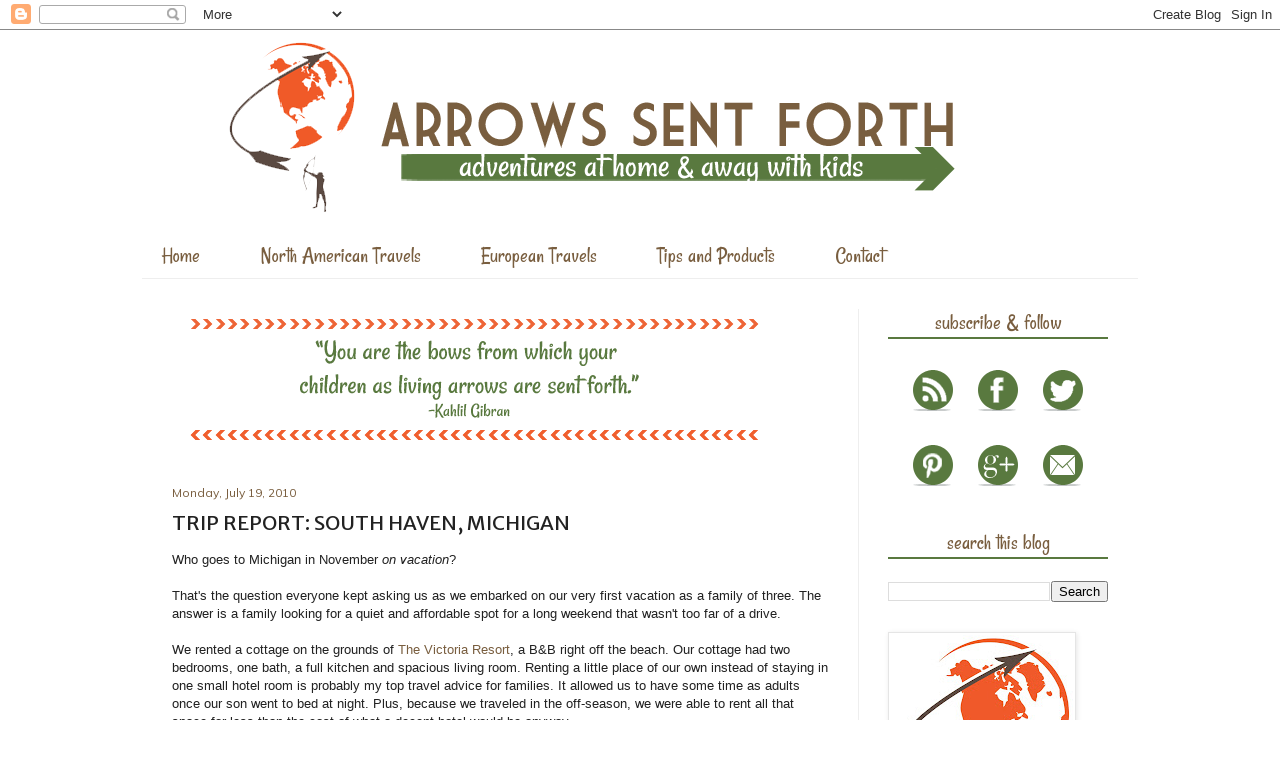

--- FILE ---
content_type: text/html; charset=UTF-8
request_url: https://www.arrowssentforth.com/2010/07/trip-report-south-haven-michigan.html
body_size: 18209
content:
<!DOCTYPE html>
<html class='v2' dir='ltr' xmlns='http://www.w3.org/1999/xhtml' xmlns:b='http://www.google.com/2005/gml/b' xmlns:data='http://www.google.com/2005/gml/data' xmlns:expr='http://www.google.com/2005/gml/expr'>
<head>
<link href='https://www.blogger.com/static/v1/widgets/335934321-css_bundle_v2.css' rel='stylesheet' type='text/css'/>
<link href="//fonts.googleapis.com/css?family=Rancho" rel="stylesheet" type="text/css">
<link href="//fonts.googleapis.com/css?family=Muli" rel="stylesheet" type="text/css">
<link href="//fonts.googleapis.com/css?family=Merriweather+Sans" rel="stylesheet" type="text/css">
<meta content='IE=EmulateIE7' http-equiv='X-UA-Compatible'/>
<meta content='width=1100' name='viewport'/>
<meta content='text/html; charset=UTF-8' http-equiv='Content-Type'/>
<meta content='blogger' name='generator'/>
<link href='https://www.arrowssentforth.com/favicon.ico' rel='icon' type='image/x-icon'/>
<link href='http://www.arrowssentforth.com/2010/07/trip-report-south-haven-michigan.html' rel='canonical'/>
<link rel="alternate" type="application/atom+xml" title="Arrows Sent Forth - Atom" href="https://www.arrowssentforth.com/feeds/posts/default" />
<link rel="alternate" type="application/rss+xml" title="Arrows Sent Forth - RSS" href="https://www.arrowssentforth.com/feeds/posts/default?alt=rss" />
<link rel="service.post" type="application/atom+xml" title="Arrows Sent Forth - Atom" href="https://www.blogger.com/feeds/6798557705830482880/posts/default" />

<link rel="alternate" type="application/atom+xml" title="Arrows Sent Forth - Atom" href="https://www.arrowssentforth.com/feeds/6302041943161271897/comments/default" />
<!--Can't find substitution for tag [blog.ieCssRetrofitLinks]-->
<link href='https://blogger.googleusercontent.com/img/b/R29vZ2xl/AVvXsEhdj5-KrO7j17qVQewOSvODisbEiaDvlupxV-omoo8sp95bhR6c_i6yMCLfBs5QbDOHWcq9KLQLMf6KxeQSpy-znRp_WXAvBQhFrSKsSd2wLATXWCEEtRCLB_Av4PtZk5OTIO2mY7TvDY2E/s320/Picture+021.jpg' rel='image_src'/>
<meta content='http://www.arrowssentforth.com/2010/07/trip-report-south-haven-michigan.html' property='og:url'/>
<meta content='Trip Report: South Haven, Michigan' property='og:title'/>
<meta content='A stay-at-home mom in Indiana blogs about travels with her two young sons. She shares travel tips, family vacation memories and more.' property='og:description'/>
<meta content='https://blogger.googleusercontent.com/img/b/R29vZ2xl/AVvXsEhdj5-KrO7j17qVQewOSvODisbEiaDvlupxV-omoo8sp95bhR6c_i6yMCLfBs5QbDOHWcq9KLQLMf6KxeQSpy-znRp_WXAvBQhFrSKsSd2wLATXWCEEtRCLB_Av4PtZk5OTIO2mY7TvDY2E/w1200-h630-p-k-no-nu/Picture+021.jpg' property='og:image'/>
<title>Arrows Sent Forth: Trip Report: South Haven, Michigan</title>
<style type='text/css'>@font-face{font-family:'Merriweather';font-style:normal;font-weight:400;font-stretch:100%;font-display:swap;src:url(//fonts.gstatic.com/s/merriweather/v33/u-4D0qyriQwlOrhSvowK_l5UcA6zuSYEqOzpPe3HOZJ5eX1WtLaQwmYiScCmDxhtNOKl8yDr3icaGV31CPDaYKfFQn0.woff2)format('woff2');unicode-range:U+0460-052F,U+1C80-1C8A,U+20B4,U+2DE0-2DFF,U+A640-A69F,U+FE2E-FE2F;}@font-face{font-family:'Merriweather';font-style:normal;font-weight:400;font-stretch:100%;font-display:swap;src:url(//fonts.gstatic.com/s/merriweather/v33/u-4D0qyriQwlOrhSvowK_l5UcA6zuSYEqOzpPe3HOZJ5eX1WtLaQwmYiScCmDxhtNOKl8yDr3icaEF31CPDaYKfFQn0.woff2)format('woff2');unicode-range:U+0301,U+0400-045F,U+0490-0491,U+04B0-04B1,U+2116;}@font-face{font-family:'Merriweather';font-style:normal;font-weight:400;font-stretch:100%;font-display:swap;src:url(//fonts.gstatic.com/s/merriweather/v33/u-4D0qyriQwlOrhSvowK_l5UcA6zuSYEqOzpPe3HOZJ5eX1WtLaQwmYiScCmDxhtNOKl8yDr3icaG131CPDaYKfFQn0.woff2)format('woff2');unicode-range:U+0102-0103,U+0110-0111,U+0128-0129,U+0168-0169,U+01A0-01A1,U+01AF-01B0,U+0300-0301,U+0303-0304,U+0308-0309,U+0323,U+0329,U+1EA0-1EF9,U+20AB;}@font-face{font-family:'Merriweather';font-style:normal;font-weight:400;font-stretch:100%;font-display:swap;src:url(//fonts.gstatic.com/s/merriweather/v33/u-4D0qyriQwlOrhSvowK_l5UcA6zuSYEqOzpPe3HOZJ5eX1WtLaQwmYiScCmDxhtNOKl8yDr3icaGl31CPDaYKfFQn0.woff2)format('woff2');unicode-range:U+0100-02BA,U+02BD-02C5,U+02C7-02CC,U+02CE-02D7,U+02DD-02FF,U+0304,U+0308,U+0329,U+1D00-1DBF,U+1E00-1E9F,U+1EF2-1EFF,U+2020,U+20A0-20AB,U+20AD-20C0,U+2113,U+2C60-2C7F,U+A720-A7FF;}@font-face{font-family:'Merriweather';font-style:normal;font-weight:400;font-stretch:100%;font-display:swap;src:url(//fonts.gstatic.com/s/merriweather/v33/u-4D0qyriQwlOrhSvowK_l5UcA6zuSYEqOzpPe3HOZJ5eX1WtLaQwmYiScCmDxhtNOKl8yDr3icaFF31CPDaYKfF.woff2)format('woff2');unicode-range:U+0000-00FF,U+0131,U+0152-0153,U+02BB-02BC,U+02C6,U+02DA,U+02DC,U+0304,U+0308,U+0329,U+2000-206F,U+20AC,U+2122,U+2191,U+2193,U+2212,U+2215,U+FEFF,U+FFFD;}</style>
<style id='page-skin-1' type='text/css'><!--
/*
-----------------------------------------------
Blogger Template Style
Name:     Simple
Designer: Josh Peterson
URL:      www.noaesthetic.com
----------------------------------------------- */
/* Variable definitions
====================
<Variable name="keycolor" description="Main Color" type="color" default="#66bbdd"/>
<Group description="Page Text" selector="body">
<Variable name="body.font" description="Font" type="font"
default="normal normal 12px Arial, Tahoma, Helvetica, FreeSans, sans-serif"/>
<Variable name="body.text.color" description="Text Color" type="color" default="#222222"/>
</Group>
<Group description="Backgrounds" selector=".body-fauxcolumns-outer">
<Variable name="body.background.color" description="Outer Background" type="color" default="#66bbdd"/>
<Variable name="content.background.color" description="Main Background" type="color" default="#ffffff"/>
<Variable name="header.background.color" description="Header Background" type="color" default="transparent"/>
</Group>
<Group description="Links" selector=".main-outer">
<Variable name="link.color" description="Link Color" type="color" default="#2288bb"/>
<Variable name="link.visited.color" description="Visited Color" type="color" default="#888888"/>
<Variable name="link.hover.color" description="Hover Color" type="color" default="#33aaff"/>
</Group>
<Group description="Blog Title" selector=".header h1">
<Variable name="header.font" description="Font" type="font"
default="normal normal 60px Arial, Tahoma, Helvetica, FreeSans, sans-serif"/>
<Variable name="header.text.color" description="Title Color" type="color" default="#3399bb" />
</Group>
<Group description="Blog Description" selector=".header .description">
<Variable name="description.text.color" description="Description Color" type="color"
default="#777777" />
</Group>
<Group description="Tabs Text" selector=".tabs-inner .widget li a">
<Variable name="tabs.font" description="Font" type="font"
default="normal normal 14px Arial, Tahoma, Helvetica, FreeSans, sans-serif"/>
<Variable name="tabs.text.color" description="Text Color" type="color" default="#999999"/>
<Variable name="tabs.selected.text.color" description="Selected Color" type="color" default="#000000"/>
</Group>
<Group description="Tabs Background" selector=".tabs-outer .PageList">
<Variable name="tabs.background.color" description="Background Color" type="color" default="#f5f5f5"/>
<Variable name="tabs.selected.background.color" description="Selected Color" type="color" default="#eeeeee"/>
</Group>
<Group description="Post Title" selector="h3.post-title, .comments h4">
<Variable name="post.title.font" description="Font" type="font"
default="normal normal 22px Arial, Tahoma, Helvetica, FreeSans, sans-serif"/>
</Group>
<Group description="Date Header" selector=".date-header">
<Variable name="date.header.color" description="Text Color" type="color"
default="#222222"/>
<Variable name="date.header.background.color" description="Background Color" type="color"
default="transparent"/>
</Group>
<Group description="Post Footer" selector=".post-footer">
<Variable name="post.footer.text.color" description="Text Color" type="color" default="#666666"/>
<Variable name="post.footer.background.color" description="Background Color" type="color"
default="#f9f9f9"/>
<Variable name="post.footer.border.color" description="Shadow Color" type="color" default="#eeeeee"/>
</Group>
<Group description="Gadgets" selector="h2">
<Variable name="widget.title.font" description="Title Font" type="font"
default="normal bold 11px Arial, Tahoma, Helvetica, FreeSans, sans-serif"/>
<Variable name="widget.title.text.color" description="Title Color" type="color" default="#000000"/>
<Variable name="widget.alternate.text.color" description="Alternate Color" type="color" default="#999999"/>
</Group>
<Group description="Images" selector=".main-inner">
<Variable name="image.background.color" description="Background Color" type="color" default="#ffffff"/>
<Variable name="image.border.color" description="Border Color" type="color" default="#eeeeee"/>
<Variable name="image.text.color" description="Caption Text Color" type="color" default="#222222"/>
</Group>
<Group description="Accents" selector=".content-inner">
<Variable name="body.rule.color" description="Separator Line Color" type="color" default="#eeeeee"/>
<Variable name="tabs.border.color" description="Tabs Border Color" type="color" default="#eeeeee"/>
</Group>
<Variable name="body.background" description="Body Background" type="background"
color="#ffffff" default="$(color) none repeat scroll top left"/>
<Variable name="body.background.override" description="Body Background Override" type="string" default=""/>
<Variable name="body.background.gradient.cap" description="Body Gradient Cap" type="url"
default="url(http://www.blogblog.com/1kt/simple/gradients_light.png)"/>
<Variable name="body.background.gradient.tile" description="Body Gradient Tile" type="url"
default="url(http://www.blogblog.com/1kt/simple/body_gradient_tile_light.png)"/>
<Variable name="content.background.color.selector" description="Content Background Color Selector" type="string" default=".content-inner"/>
<Variable name="content.padding" description="Content Padding" type="length" default="10px"/>
<Variable name="content.padding.horizontal" description="Content Horizontal Padding" type="length" default="10px"/>
<Variable name="content.shadow.spread" description="Content Shadow Spread" type="length" default="40px"/>
<Variable name="content.shadow.spread.webkit" description="Content Shadow Spread (WebKit)" type="length" default="5px"/>
<Variable name="content.shadow.spread.ie" description="Content Shadow Spread (IE)" type="length" default="10px"/>
<Variable name="main.border.width" description="Main Border Width" type="length" default="0"/>
<Variable name="header.background.gradient" description="Header Gradient" type="url" default="none"/>
<Variable name="header.shadow.offset.left" description="Header Shadow Offset Left" type="length" default="-1px"/>
<Variable name="header.shadow.offset.top" description="Header Shadow Offset Top" type="length" default="-1px"/>
<Variable name="header.shadow.spread" description="Header Shadow Spread" type="length" default="1px"/>
<Variable name="header.padding" description="Header Padding" type="length" default="30px"/>
<Variable name="header.border.size" description="Header Border Size" type="length" default="1px"/>
<Variable name="header.bottom.border.size" description="Header Bottom Border Size" type="length" default="1px"/>
<Variable name="header.border.horizontalsize" description="Header Horizontal Border Size" type="length" default="0"/>
<Variable name="description.text.size" description="Description Text Size" type="string" default="140%"/>
<Variable name="tabs.margin.top" description="Tabs Margin Top" type="length" default="0" />
<Variable name="tabs.margin.side" description="Tabs Side Margin" type="length" default="30px" />
<Variable name="tabs.background.gradient" description="Tabs Background Gradient" type="url"
default="url(http://www.blogblog.com/1kt/simple/gradients_light.png)"/>
<Variable name="tabs.border.width" description="Tabs Border Width" type="length" default="1px"/>
<Variable name="tabs.bevel.border.width" description="Tabs Bevel Border Width" type="length" default="1px"/>
<Variable name="date.header.padding" description="Date Header Padding" type="string" default="inherit"/>
<Variable name="date.header.letterspacing" description="Date Header Letter Spacing" type="string" default="inherit"/>
<Variable name="date.header.margin" description="Date Header Margin" type="string" default="inherit"/>
<Variable name="post.margin.bottom" description="Post Bottom Margin" type="length" default="25px"/>
<Variable name="image.border.small.size" description="Image Border Small Size" type="length" default="2px"/>
<Variable name="image.border.large.size" description="Image Border Large Size" type="length" default="5px"/>
<Variable name="page.width.selector" description="Page Width Selector" type="string" default=".region-inner"/>
<Variable name="page.width" description="Page Width" type="string" default="auto"/>
<Variable name="main.section.margin" description="Main Section Margin" type="length" default="15px"/>
<Variable name="main.padding" description="Main Padding" type="length" default="15px"/>
<Variable name="main.padding.top" description="Main Padding Top" type="length" default="30px"/>
<Variable name="main.padding.bottom" description="Main Padding Bottom" type="length" default="30px"/>
<Variable name="paging.background"
color="#ffffff"
description="Background of blog paging area" type="background"
default="transparent none no-repeat scroll top center"/>
<Variable name="footer.bevel" description="Bevel border length of footer" type="length" default="0"/>
<Variable name="mobile.background.overlay" description="Mobile Background Overlay" type="string"
default="transparent none repeat scroll top left"/>
<Variable name="mobile.background.size" description="Mobile Background Size" type="string" default="auto"/>
<Variable name="mobile.button.color" description="Mobile Button Color" type="color" default="#ffffff" />
<Variable name="startSide" description="Side where text starts in blog language" type="automatic" default="left"/>
<Variable name="endSide" description="Side where text ends in blog language" type="automatic" default="right"/>
*/
/* Content
----------------------------------------------- */
body {
font: normal normal 12px Arial, Tahoma, Helvetica, FreeSans, sans-serif;
color: #222222;
background: #ffffff url(//themes.googleusercontent.com/image?id=0BwVBOzw_-hbMNzE5NTg3YzUtMGU0Mi00OWQ3LTg2NjUtODk1OGVlMjg1YjZj) repeat-x fixed top center /* Credit: Jason Morrow (http://jasonmorrow.etsy.com) */;
padding: 0 40px 40px 40px;
}
html body .region-inner {
min-width: 0;
max-width: 100%;
width: auto;
}
a:link {
text-decoration:none;
color: #795e3f;
}
a:visited {
text-decoration:none;
color: #888888;
}
a:hover {
text-decoration:underline;
color: #f4a682;
}
.body-fauxcolumn-outer .fauxcolumn-inner {
background: transparent none repeat scroll top left;
_background-image: none;
}
.body-fauxcolumn-outer .cap-top {
position: absolute;
z-index: 1;
height: 400px;
width: 100%;
background: #ffffff url(//themes.googleusercontent.com/image?id=0BwVBOzw_-hbMNzE5NTg3YzUtMGU0Mi00OWQ3LTg2NjUtODk1OGVlMjg1YjZj) repeat-x fixed top center /* Credit: Jason Morrow (http://jasonmorrow.etsy.com) */;
}
.body-fauxcolumn-outer .cap-top .cap-left {
width: 100%;
background: transparent none repeat-x scroll top left;
_background-image: none;
}
.content-outer {
-moz-box-shadow: 0 0 40px rgba(0, 0, 0, .15);
-webkit-box-shadow: 0 0 5px rgba(0, 0, 0, .15);
-goog-ms-box-shadow: 0 0 10px #333333;
box-shadow: 0 0 40px rgba(0, 0, 0, .15);
margin-bottom: 1px;
}
.content-inner {
padding: 10px 10px;
}
.content-inner {
background-color: #ffffff;
}
/* Header
----------------------------------------------- */
.header-outer {
background: transparent none repeat-x scroll 0 -400px;
_background-image: none;
}
.Header h1 {
font: normal normal 60px Arial, Tahoma, Helvetica, FreeSans, sans-serif;
color: #3399bb;
text-shadow: -1px -1px 1px rgba(0, 0, 0, .2);
}
.Header h1 a {
color: #3399bb;
}
.Header .description {
font-size: 140%;
color: #777777;
}
.header-inner .Header .titlewrapper {
padding: 22px 30px;
}
.header-inner .Header .descriptionwrapper {
padding: 0 30px;
}
/* Tabs
----------------------------------------------- */
.tabs-inner .section:first-child {
border-top: 1px solid #eeeeee;
}
.tabs-inner .section:first-child ul {
margin-top: -1px;
border-top: 1px solid #eeeeee;
border-left: 0 solid #eeeeee;
border-right: 0 solid #eeeeee;
}
.tabs-inner .widget ul {
background: #ffffff url(//www.blogblog.com/1kt/simple/gradients_light.png) repeat-x scroll 0 -800px;
_background-image: none;
border-bottom: 1px solid #eeeeee;
margin-top: 0;
margin-left: -30px;
margin-right: -30px;
}
.tabs-inner .widget li a {
display: inline-block;
padding: .6em 1em;
font: normal normal 14px Arial, Tahoma, Helvetica, FreeSans, sans-serif;
color: #795e3f;
border-left: 1px solid #ffffff;
border-right: 1px solid #eeeeee;
}
.tabs-inner .widget li:first-child a {
border-left: none;
}
.tabs-inner .widget li.selected a, .tabs-inner .widget li a:hover {
color: #f05a28;
background-color: #f05a28;
text-decoration: none;
}
/* Columns
----------------------------------------------- */
.main-outer {
border-top: 0 solid #eeeeee;
}
.fauxcolumn-left-outer .fauxcolumn-inner {
border-right: 1px solid #eeeeee;
}
.fauxcolumn-right-outer .fauxcolumn-inner {
border-left: 1px solid #eeeeee;
}
/* Headings
----------------------------------------------- */
h2 {
margin: 0 0 1em 0;
font: italic bold 11px Arial, Tahoma, Helvetica, FreeSans, sans-serif;
color: #000000;
text-transform: uppercase;
}
/* Widgets
----------------------------------------------- */
.widget .zippy {
color: #999999;
text-shadow: 2px 2px 1px rgba(0, 0, 0, .1);
}
.widget .popular-posts ul {
list-style: none;
}
/* Posts
----------------------------------------------- */
.date-header span {
background-color: transparent;
color: #795e3f;
padding: inherit;
letter-spacing: inherit;
margin: inherit;
}
.main-inner {
padding-top: 30px;
padding-bottom: 30px;
}
.main-inner .column-center-inner {
padding: 0 15px;
}
.main-inner .column-center-inner .section {
margin: 0 15px;
}
.post {
margin: 0 0 25px 0;
}
h3.post-title, .comments h4 {
font: normal normal 22px Merriweather;
margin: .75em 0 0;
}
.post-body {
font-size: 110%;
line-height: 1.4;
position: relative;
}
.post-body img, .post-body .tr-caption-container, .Profile img, .Image img,
.BlogList .item-thumbnail img {
padding: 2px;
background: #ffffff;
border: 1px solid #e5e5e5;
-moz-box-shadow: 1px 1px 5px rgba(0, 0, 0, .1);
-webkit-box-shadow: 1px 1px 5px rgba(0, 0, 0, .1);
box-shadow: 1px 1px 5px rgba(0, 0, 0, .1);
}
.post-body img, .post-body .tr-caption-container {
padding: 5px;
}
.post-body .tr-caption-container {
color: #222222;
}
.post-body .tr-caption-container img {
padding: 0;
background: transparent;
border: none;
-moz-box-shadow: 0 0 0 rgba(0, 0, 0, .1);
-webkit-box-shadow: 0 0 0 rgba(0, 0, 0, .1);
box-shadow: 0 0 0 rgba(0, 0, 0, .1);
}
.post-header {
margin: 0 0 1.5em;
line-height: 1.6;
font-size: 90%;
}
.post-footer {
margin: 20px -2px 0;
padding: 5px 10px;
color: #666666;
background-color: #f9f9f9;
border-bottom: 1px solid #eeeeee;
line-height: 1.6;
font-size: 90%;
}
#comments .comment-author {
padding-top: 1.5em;
border-top: 1px solid #eeeeee;
background-position: 0 1.5em;
}
#comments .comment-author:first-child {
padding-top: 0;
border-top: none;
}
.avatar-image-container {
margin: .2em 0 0;
}
#comments .avatar-image-container img {
border: 1px solid #e5e5e5;
}
/* Comments
----------------------------------------------- */
.comments .comments-content .icon.blog-author {
background-repeat: no-repeat;
background-image: url([data-uri]);
}
.comments .comments-content .loadmore a {
border-top: 1px solid #999999;
border-bottom: 1px solid #999999;
}
.comments .comment-thread.inline-thread {
background-color: #f9f9f9;
}
.comments .continue {
border-top: 2px solid #999999;
}
/* Accents
---------------------------------------------- */
.section-columns td.columns-cell {
border-left: 1px solid #eeeeee;
}
.blog-pager {
background: transparent none no-repeat scroll top center;
}
.blog-pager-older-link, .home-link,
.blog-pager-newer-link {
background-color: #ffffff;
padding: 5px;
}
.footer-outer {
border-top: 0 dashed #bbbbbb;
}
/* Mobile
----------------------------------------------- */
body.mobile  {
background-size: auto;
}
.mobile .body-fauxcolumn-outer {
background: transparent none repeat scroll top left;
}
.mobile .body-fauxcolumn-outer .cap-top {
background-size: 100% auto;
}
.mobile .content-outer {
-webkit-box-shadow: 0 0 3px rgba(0, 0, 0, .15);
box-shadow: 0 0 3px rgba(0, 0, 0, .15);
padding: 0 40px;
}
body.mobile .AdSense {
margin: 0 -40px;
}
.mobile .tabs-inner .widget ul {
margin-left: 0;
margin-right: 0;
}
.mobile .post {
margin: 0;
}
.mobile .main-inner .column-center-inner .section {
margin: 0;
}
.mobile .date-header span {
padding: 0.1em 10px;
margin: 0 -10px;
}
.mobile h3.post-title {
margin: 0;
}
.mobile .blog-pager {
background: transparent none no-repeat scroll top center;
}
.mobile .footer-outer {
border-top: none;
}
.mobile .main-inner, .mobile .footer-inner {
background-color: #ffffff;
}
.mobile-index-contents {
color: #222222;
}
.mobile-link-button {
background-color: #795e3f;
}
.mobile-link-button a:link, .mobile-link-button a:visited {
color: #ffffff;
}
.mobile .tabs-inner .section:first-child {
border-top: none;
}
.mobile .tabs-inner .PageList .widget-content {
background-color: #f05a28;
color: #f05a28;
border-top: 1px solid #eeeeee;
border-bottom: 1px solid #eeeeee;
}
.mobile .tabs-inner .PageList .widget-content .pagelist-arrow {
border-left: 1px solid #eeeeee;
}
.content-outer {
border: 4px solid #60C9C6;
box-shadow: 0 0 40px rgba(0, 0, 0, 0.15);
margin-bottom: 1px;
}
a:link {
color: #60C9C6;
text-decoration: none;
}
h2 {
color: #FBCA67;
font: bold 14px Arial,Tahoma,Helvetica,FreeSans,sans-serif;
margin: 0 0 1em;
}
.post-footer {
border-bottom: 4px dotted #FBCA67;
color: #666666;
font-size: 90%;
line-height: 1.6;
margin: 20px -2px 0;
padding: 5px 10px;
}
.tabs-inner .widget li.selected a, .tabs-inner .widget li a:hover {
background-color: #FBCA67;
border-radius: 0 0 8px 8px;
color: #FFFFFF;
text-decoration: none;
}
.tabs .widget li, .tabs .widget li {
background: none repeat scroll 0 0 #60C9C6;
border-radius: 0 0 8px 8px;
float: left;
margin: 0;
padding: 0;
}
.tabs-inner .widget li a {
border-left: 0px solid #FFFFFF;
border-right: 0px solid #EEEEEE;
color: #FFFFFF;
display: inline-block;
font: 14px Arial,Tahoma,Helvetica,FreeSans,sans-serif;
padding: 0.6em 1em;
}
.tabs-inner .section:first-child ul {
border-left: 0 solid #EEEEEE;
border-right: 0 solid #EEEEEE;
border-top: 0px solid #eeeeee;
margin-top: -1px;
}
.tabs-inner .widget ul {
background: url("//www.blogblog.com/1kt/simple/gradients_light.png") repeat-x scroll 0 -800px #FFFFFF;
border-bottom: 0px solid #EEEEEE;
margin-left: -30px;
margin-right: -30px;
margin-top: 0;
}.content-outer {
border: 0px solid #ED93B7;
box-shadow: 0 0 0px rgba(0, 0, 0, 0.15);
margin-bottom: 1px;
}
.tabs-inner .widget li.selected a, .tabs-inner .widget li a:hover {
background-color: #FFFFFF;
border-radius: 0 0 0 0;
color: #F05A28;
text-decoration: none;
}
.tabs .widget li, .tabs .widget li {
background: none repeat scroll 0 0 #FFFFFF;
border-radius: 0 0 8px 8px;
float: left;
margin: 0;
padding: 0;
}
.tabs-inner .section:first-child ul {
border-color: #EEEEEE;
border-left: 0 solid #EEEEEE;
border-right: 0 solid #EEEEEE;
border-style: solid;
border-width: 0 0 1px;
margin-top: -1px;
}
.tabs-inner .widget li a {
border-left: 0 solid #FFFFFF;
border-right: 0 solid #EEEEEE;
color: #795E3F;
display: inline-block;
font: 22px Rancho, Arial, sans-serif;
padding: 10px 40px 8px 20px;
}
.content-inner {
padding: 2px;
}
.sidebar h2 {
border-bottom: 2px solid #59793F;
color: #795E3F;
font: 22px Rancho, Arial,Tahoma,Helvetica,FreeSans,sans-serif;
margin: 0 0 1em;
text-transform: lowercase;
text-align: center;
}
h2 {
border-bottom: 3px double;
color: #000000;
font: 24px Rancho,Arial,Tahoma,Helvetica,FreeSans,sans-serif;
margin: 0 0 1em;
text-align: center;
text-transform: none;
}
.date-header {
border-bottom: 0px solid #59793F;
background-color: transparent;
color: #795E3F;
margin: inherit;
padding: 0px;
font: 12px Muli, Arial,Tahoma,Helvetica,FreeSans,sans-serif;
text-align: left;
}
h3.post-title, .comments h4 {
font: 20px 'Merriweather Sans',sans-serif;
margin: 10px 0 0;
text-transform: uppercase;
}
a:link {
color: #795E3F;
text-decoration: none;
}
a:hover {
color: #795E3F;
text-decoration: underline;
}
h3 a:hover {
color: #b2a9a5;
text-decoration: underline;
}
.post-footer {
background: none repeat scroll 0 0 transparent;
border-bottom: 4px double #F05A28;
color: #666666;
font-family: Muli;
font-size: 14px;
line-height: 1.6;
margin: 20px 2px 0;
padding: 5px 0;
}
.footer-outer {
border-top: 1px solid #eeeeee;
}
.jump-link a {
color: #000000;
text-decoration: underline;
font-size: 16px;
}
.content-outer {
border: 0px solid #ED93B7;
box-shadow: 0 0 0px rgba(0, 0, 0, 0.15);
margin-bottom: 1px;
}
.tabs-inner .widget li.selected a, .tabs-inner .widget li a:hover {
background-color: #FFFFFF;
border-radius: 0 0 0 0;
color: #F05A28;
text-decoration: none;
}
.tabs .widget li, .tabs .widget li {
background: none repeat scroll 0 0 #FFFFFF;
border-radius: 0 0 8px 8px;
float: left;
margin: 0;
padding: 0;
}
.tabs-inner .section:first-child ul {
border-color: #EEEEEE;
border-left: 0 solid #EEEEEE;
border-right: 0 solid #EEEEEE;
border-style: solid;
border-width: 0 0 1px;
margin-top: -1px;
}
.tabs-inner .widget li a {
border-left: 0 solid #FFFFFF;
border-right: 0 solid #EEEEEE;
color: #795E3F;
display: inline-block;
font: 22px Rancho, Arial, sans-serif;
padding: 10px 40px 8px 20px;
}
.content-inner {
padding: 2px;
}
.sidebar h2 {
border-bottom: 2px solid #59793F;
color: #795E3F;
font: 22px Rancho, Arial,Tahoma,Helvetica,FreeSans,sans-serif;
margin: 0 0 1em;
text-transform: lowercase;
text-align: center;
}
h2 {
border-bottom: 3px double;
color: #000000;
font: 24px Rancho,Arial,Tahoma,Helvetica,FreeSans,sans-serif;
margin: 0 0 1em;
text-align: center;
text-transform: none;
}
.date-header {
border-bottom: 0px solid #59793F;
background-color: transparent;
color: #795E3F;
margin: inherit;
padding: 0px;
font: 12px Muli, Arial,Tahoma,Helvetica,FreeSans,sans-serif;
text-align: left;
}
h3.post-title, .comments h4 {
font: 20px 'Merriweather Sans',sans-serif;
margin: 10px 0 0;
text-transform: uppercase;
}
a:link {
color: #795E3F;
text-decoration: none;
}
a:hover {
color: #795E3F;
text-decoration: underline;
}
h3 a:hover {
color: #b2a9a5;
text-decoration: underline;
}
.post-footer {
background: none repeat scroll 0 0 transparent;
border-bottom: 4px double #F05A28;
color: #666666;
font-family: Muli;
font-size: 14px;
line-height: 1.6;
margin: 20px 2px 0;
padding: 5px 0;
}
.footer-outer {
border-top: 1px solid #eeeeee;
}
.jump-link a {
color: #000000;
text-decoration: underline;
font-size: 16px;
}
--></style>
<style id='template-skin-1' type='text/css'><!--
body {
min-width: 1000px;
}
.content-outer, .content-fauxcolumn-outer, .region-inner {
min-width: 1000px;
max-width: 1000px;
_width: 1000px;
}
.main-inner .columns {
padding-left: 0px;
padding-right: 280px;
}
.main-inner .fauxcolumn-center-outer {
left: 0px;
right: 280px;
/* IE6 does not respect left and right together */
_width: expression(this.parentNode.offsetWidth -
parseInt("0px") -
parseInt("280px") + 'px');
}
.main-inner .fauxcolumn-left-outer {
width: 0px;
}
.main-inner .fauxcolumn-right-outer {
width: 280px;
}
.main-inner .column-left-outer {
width: 0px;
right: 100%;
margin-left: -0px;
}
.main-inner .column-right-outer {
width: 280px;
margin-right: -280px;
}
#layout {
min-width: 0;
}
#layout .content-outer {
min-width: 0;
width: 800px;
}
#layout .region-inner {
min-width: 0;
width: auto;
}
--></style>
<link href='https://www.blogger.com/dyn-css/authorization.css?targetBlogID=6798557705830482880&amp;zx=5dc730bc-0039-407f-a638-1c873610b9a0' media='none' onload='if(media!=&#39;all&#39;)media=&#39;all&#39;' rel='stylesheet'/><noscript><link href='https://www.blogger.com/dyn-css/authorization.css?targetBlogID=6798557705830482880&amp;zx=5dc730bc-0039-407f-a638-1c873610b9a0' rel='stylesheet'/></noscript>
<meta name='google-adsense-platform-account' content='ca-host-pub-1556223355139109'/>
<meta name='google-adsense-platform-domain' content='blogspot.com'/>

</head>
<script type='text/javascript'>
        (function(i,s,o,g,r,a,m){i['GoogleAnalyticsObject']=r;i[r]=i[r]||function(){
        (i[r].q=i[r].q||[]).push(arguments)},i[r].l=1*new Date();a=s.createElement(o),
        m=s.getElementsByTagName(o)[0];a.async=1;a.src=g;m.parentNode.insertBefore(a,m)
        })(window,document,'script','https://www.google-analytics.com/analytics.js','ga');
        ga('create', 'UA-17594770-1', 'auto', 'blogger');
        ga('blogger.send', 'pageview');
      </script>
<body class='loading'>
<div class='navbar section' id='navbar'><div class='widget Navbar' data-version='1' id='Navbar1'><script type="text/javascript">
    function setAttributeOnload(object, attribute, val) {
      if(window.addEventListener) {
        window.addEventListener('load',
          function(){ object[attribute] = val; }, false);
      } else {
        window.attachEvent('onload', function(){ object[attribute] = val; });
      }
    }
  </script>
<div id="navbar-iframe-container"></div>
<script type="text/javascript" src="https://apis.google.com/js/platform.js"></script>
<script type="text/javascript">
      gapi.load("gapi.iframes:gapi.iframes.style.bubble", function() {
        if (gapi.iframes && gapi.iframes.getContext) {
          gapi.iframes.getContext().openChild({
              url: 'https://www.blogger.com/navbar/6798557705830482880?po\x3d6302041943161271897\x26origin\x3dhttps://www.arrowssentforth.com',
              where: document.getElementById("navbar-iframe-container"),
              id: "navbar-iframe"
          });
        }
      });
    </script><script type="text/javascript">
(function() {
var script = document.createElement('script');
script.type = 'text/javascript';
script.src = '//pagead2.googlesyndication.com/pagead/js/google_top_exp.js';
var head = document.getElementsByTagName('head')[0];
if (head) {
head.appendChild(script);
}})();
</script>
</div></div>
<div class='body-fauxcolumns'>
<div class='fauxcolumn-outer body-fauxcolumn-outer'>
<div class='cap-top'>
<div class='cap-left'></div>
<div class='cap-right'></div>
</div>
<div class='fauxborder-left'>
<div class='fauxborder-right'></div>
<div class='fauxcolumn-inner'>
</div>
</div>
<div class='cap-bottom'>
<div class='cap-left'></div>
<div class='cap-right'></div>
</div>
</div>
</div>
<div class='content'>
<div class='content-fauxcolumns'>
<div class='fauxcolumn-outer content-fauxcolumn-outer'>
<div class='cap-top'>
<div class='cap-left'></div>
<div class='cap-right'></div>
</div>
<div class='fauxborder-left'>
<div class='fauxborder-right'></div>
<div class='fauxcolumn-inner'>
</div>
</div>
<div class='cap-bottom'>
<div class='cap-left'></div>
<div class='cap-right'></div>
</div>
</div>
</div>
<div class='content-outer'>
<div class='content-cap-top cap-top'>
<div class='cap-left'></div>
<div class='cap-right'></div>
</div>
<div class='fauxborder-left content-fauxborder-left'>
<div class='fauxborder-right content-fauxborder-right'></div>
<div class='content-inner'>
<header>
<div class='header-outer'>
<div class='header-cap-top cap-top'>
<div class='cap-left'></div>
<div class='cap-right'></div>
</div>
<div class='fauxborder-left header-fauxborder-left'>
<div class='fauxborder-right header-fauxborder-right'></div>
<div class='region-inner header-inner'>
<div class='header section' id='header'><div class='widget Header' data-version='1' id='Header1'>
<div id='header-inner'>
<a href='https://www.arrowssentforth.com/' style='display: block'>
<img alt='Arrows Sent Forth' height='200px; ' id='Header1_headerimg' src='https://blogger.googleusercontent.com/img/b/R29vZ2xl/AVvXsEiLbC5565Sk1_KOcvXM2edNhUnQn1SswbGxf5bDfb7DaGaolSxqfyruan5AxABH1api868WlG7hFeSqO-XrJR2GtCMG9IwLXH6kCMLbRb691mJmLtkHXAWdipAW1BNhNQ999G3oucp0Kmqc/s1600/header.png' style='display: block' width='1000px; '/>
</a>
</div>
</div></div>
</div>
</div>
<div class='header-cap-bottom cap-bottom'>
<div class='cap-left'></div>
<div class='cap-right'></div>
</div>
</div>
</header>
<div class='tabs-outer'>
<div class='tabs-cap-top cap-top'>
<div class='cap-left'></div>
<div class='cap-right'></div>
</div>
<div class='fauxborder-left tabs-fauxborder-left'>
<div class='fauxborder-right tabs-fauxborder-right'></div>
<div class='region-inner tabs-inner'>
<div class='tabs section' id='crosscol'><div class='widget PageList' data-version='1' id='PageList1'>
<h2>Pages</h2>
<div class='widget-content'>
<ul>
<li>
<a href='https://www.arrowssentforth.com/'>Home</a>
</li>
<li>
<a href='https://www.arrowssentforth.com/p/us-travels.html'>North American Travels</a>
</li>
<li>
<a href='https://www.arrowssentforth.com/p/european-travels.html'>European Travels</a>
</li>
<li>
<a href='https://www.arrowssentforth.com/p/tips-and-products.html'>Tips and Products</a>
</li>
<li>
<a href='https://www.arrowssentforth.com/p/contact.html'>Contact</a>
</li>
</ul>
<div class='clear'></div>
</div>
</div></div>
<div class='tabs no-items section' id='crosscol-overflow'></div>
</div>
</div>
<div class='tabs-cap-bottom cap-bottom'>
<div class='cap-left'></div>
<div class='cap-right'></div>
</div>
</div>
<div class='main-outer'>
<div class='main-cap-top cap-top'>
<div class='cap-left'></div>
<div class='cap-right'></div>
</div>
<div class='fauxborder-left main-fauxborder-left'>
<div class='fauxborder-right main-fauxborder-right'></div>
<div class='region-inner main-inner'>
<div class='columns fauxcolumns'>
<div class='fauxcolumn-outer fauxcolumn-center-outer'>
<div class='cap-top'>
<div class='cap-left'></div>
<div class='cap-right'></div>
</div>
<div class='fauxborder-left'>
<div class='fauxborder-right'></div>
<div class='fauxcolumn-inner'>
</div>
</div>
<div class='cap-bottom'>
<div class='cap-left'></div>
<div class='cap-right'></div>
</div>
</div>
<div class='fauxcolumn-outer fauxcolumn-left-outer'>
<div class='cap-top'>
<div class='cap-left'></div>
<div class='cap-right'></div>
</div>
<div class='fauxborder-left'>
<div class='fauxborder-right'></div>
<div class='fauxcolumn-inner'>
</div>
</div>
<div class='cap-bottom'>
<div class='cap-left'></div>
<div class='cap-right'></div>
</div>
</div>
<div class='fauxcolumn-outer fauxcolumn-right-outer'>
<div class='cap-top'>
<div class='cap-left'></div>
<div class='cap-right'></div>
</div>
<div class='fauxborder-left'>
<div class='fauxborder-right'></div>
<div class='fauxcolumn-inner'>
</div>
</div>
<div class='cap-bottom'>
<div class='cap-left'></div>
<div class='cap-right'></div>
</div>
</div>
<!-- corrects IE6 width calculation -->
<div class='columns-inner'>
<div class='column-center-outer'>
<div class='column-center-inner'>
<div class='main section' id='main'><div class='widget HTML' data-version='1' id='HTML4'>
<div class='widget-content'>
<img src="https://blogger.googleusercontent.com/img/b/R29vZ2xl/AVvXsEilET1uS-4zpb77fb1go6tSqlhudUiQHvET62MhtpHP2J_Iuus95mn0Kc4KhbyT11F5_gUR5qrdOvgguxaB0F-pbaOOKfUGPeHO-giUPSt0OrU7L_fgN6tMZHLQuR6Prw4UjXvALu9Q8yS5/s1600/featured-quote.png" />
</div>
<div class='clear'></div>
</div><div class='widget Blog' data-version='1' id='Blog1'>
<div class='blog-posts hfeed'>

          <div class="date-outer">
        
<h2 class='date-header'><span>Monday, July 19, 2010</span></h2>

          <div class="date-posts">
        
<div class='post-outer'>
<div class='post hentry' itemscope='itemscope' itemtype='http://schema.org/BlogPosting'>
<a name='6302041943161271897'></a>
<h3 class='post-title entry-title' itemprop='name'>
Trip Report: South Haven, Michigan
</h3>
<div class='post-header'>
<div class='post-header-line-1'></div>
</div>
<div class='post-body entry-content' id='post-body-6302041943161271897' itemprop='articleBody'>
<blockquote>
</blockquote>
Who goes to Michigan in November <em>on vacation</em>?<br />
<br />
That's the question everyone kept asking us as we embarked on our very first vacation as a family of three. The answer is a family looking for a quiet and affordable spot for a long weekend that wasn't too far of a drive.<br />
<br />
We rented a cottage on the grounds of <a href="http://www.victoriaresort.com/index.htm">The Victoria Resort</a>, a B&amp;B right off the beach. Our cottage had two bedrooms, one bath, a full kitchen and spacious living room. Renting a little place of our own instead of staying in one small hotel room is probably my top travel advice for families. It allowed us to have some time as adults once our son went to bed at night. Plus, because we traveled in the off-season, we were able to rent all that space for less than the cost of what a decent hotel would be anyway.<br />
<br />
<div>
<div>
So what to do in South Haven in November? First, we broke up our drive with <a href="http://www.arrowssentforth.com/2010/12/tour-of-notre-dame.html">a stop at Notre Dame</a> to walk around and enjoy the campus. I highly recommend that if you have to drive more than 3-4 hours with kids in tow, you find a great spot along the way to stop and let everyone get some fresh air.</div>
<div>
</div>
<div>
<br /></div>
<div>
Once we arrived in South Haven, we got settled into our cottage, and then "hit the beach." Bikini, suntan lotion, and beach chair? More like fleece blanket, baby bjorn, and sweatshirt! But just as breathtaking for this typically land-locked midwestern mom!</div>
<div>
<br /></div>
<img alt="" border="0" id="BLOGGER_PHOTO_ID_5495688513351949554" src="https://blogger.googleusercontent.com/img/b/R29vZ2xl/AVvXsEhdj5-KrO7j17qVQewOSvODisbEiaDvlupxV-omoo8sp95bhR6c_i6yMCLfBs5QbDOHWcq9KLQLMf6KxeQSpy-znRp_WXAvBQhFrSKsSd2wLATXWCEEtRCLB_Av4PtZk5OTIO2mY7TvDY2E/s320/Picture+021.jpg" style="display: block; height: 240px; margin: 0px auto 10px; text-align: center; width: 320px;" /><br />
That night, we had an amazing dinner at <a href="http://www.ohmydarling.com/">Clementines</a>, a South Haven staple. If you go, you MUST get the perch. It's heavenly. Clementines is great for kids--situated in a large, historic building right downtown. Plenty of big families gathered together, very casual, and just enough noise to mute any fussing that might occur.<br />
<br />
The next day, we walked the long pier, hit up the shops in town, and settled in for a nice long nap that afternoon. Later, we found a great park just a few blocks from our cottage, which had beautiful views of the marina. That night, we ate at a local Mexican spot to finish out the day.<br />
<br />
<div align="center">
<img alt="" border="0" id="BLOGGER_PHOTO_ID_5495698210935840034" src="https://blogger.googleusercontent.com/img/b/R29vZ2xl/AVvXsEgBV85hFaLT2kyKzF-gprfNffvXhx52amieQk6IXQUzIHuFg-GxmyYpDG5_QfaqNsCQJtbq7GVBZnlFVUQI79CmE_nlyExxS4rKxAk13ettIf5Kci3NsjpdOoGh3_dxFJoRMdl0r7MPgtCl/s320/Picture+004.jpg" style="display: block; height: 320px; margin: 0px auto 10px; text-align: center; width: 240px;" /></div>
<div>
<br /></div>
<br />
<br />
<div align="center">
<img alt="" border="0" id="BLOGGER_PHOTO_ID_5495697508000500226" src="https://blogger.googleusercontent.com/img/b/R29vZ2xl/AVvXsEi_NwtXo_sSAXaOrf8gCbeVRDti0w9-jEQBZV5Uy4UES8kmJt-tjW8HdAM4SLeqEAFOwGRnrwyeoNXMhimTgNiLKN4Wqd0HKGt-aF37-yAWtdverBa_Ays5hNcEZargSmFC-PHF5JZWLqW0/s320/Picture+009.jpg" style="display: block; height: 240px; margin: 0px auto 10px; text-align: center; width: 320px;" /></div>
<br />
There is plenty more to see and do in South Haven, regardless of season. The staff at the Victoria Resort was so helpful in making recommendations. Their <a href="http://www.victoriaresort.com/southhaven.htm">website</a> includes plenty of suggestions for activities to please just about anyone. <br />
<br />
My husband and I were pretty seasoned travelers before we had our son. By the time he was six months old, we were itching to tackle our first adventure and see what kind of little traveler we had produced. As you can see, we kept our first trip pretty simple, made sure he took naps each day, ate at his usual times, etc. We were so pleasantly surprised with how well he did, and this first success led to more adventures down the road. So it will always remain a favorite time in our lives as a family.<br />
&nbsp;</div>
<div style="font-family: arial; font-size: 11px; font-weight: normal; line-height: normal; margin: 10px; padding: 0px; text-align: center;">
<a href="http://www.dwellable.com/a/3243/Michigan/Southwest-Michigan/South-Haven/Vacation-Rentals" style="border: currentColor;"><img src="https://lh3.googleusercontent.com/blogger_img_proxy/AEn0k_tto5Rs32aax7PGoBQQIXZkOlsGZGGGiTTff5N300JWG4hdCFFfU7troby1V8D_a748z9x7v374PmUHWdR9qVIJgRC0TErO5oT_Ky611sw=s0-d" style="border: currentColor; height: 20px; margin: 0px; padding: 0px; width: 102px;"><br />South Haven on Dwellable</a></div>
<div style='clear: both;'></div>
</div>
<div class='post-footer'>
<div class='post-footer-line post-footer-line-1'><span class='post-author vcard'>
</span>
<span class='post-timestamp'>
at
<a class='timestamp-link' href='https://www.arrowssentforth.com/2010/07/trip-report-south-haven-michigan.html' itemprop='url' rel='bookmark' title='permanent link'><abbr class='published' itemprop='datePublished' title='2010-07-19T14:30:00-04:00'>2:30&#8239;PM</abbr></a>
</span>
<span class='post-comment-link'>
</span>
<span class='post-icons'>
<span class='item-control blog-admin pid-58127756'>
<a href='https://www.blogger.com/post-edit.g?blogID=6798557705830482880&postID=6302041943161271897&from=pencil' title='Edit Post'>
<img alt='' class='icon-action' height='18' src='https://resources.blogblog.com/img/icon18_edit_allbkg.gif' width='18'/>
</a>
</span>
</span>
<div class='post-share-buttons goog-inline-block'>
<a class='goog-inline-block share-button sb-email' href='https://www.blogger.com/share-post.g?blogID=6798557705830482880&postID=6302041943161271897&target=email' target='_blank' title='Email This'><span class='share-button-link-text'>Email This</span></a><a class='goog-inline-block share-button sb-blog' href='https://www.blogger.com/share-post.g?blogID=6798557705830482880&postID=6302041943161271897&target=blog' onclick='window.open(this.href, "_blank", "height=270,width=475"); return false;' target='_blank' title='BlogThis!'><span class='share-button-link-text'>BlogThis!</span></a><a class='goog-inline-block share-button sb-twitter' href='https://www.blogger.com/share-post.g?blogID=6798557705830482880&postID=6302041943161271897&target=twitter' target='_blank' title='Share to X'><span class='share-button-link-text'>Share to X</span></a><a class='goog-inline-block share-button sb-facebook' href='https://www.blogger.com/share-post.g?blogID=6798557705830482880&postID=6302041943161271897&target=facebook' onclick='window.open(this.href, "_blank", "height=430,width=640"); return false;' target='_blank' title='Share to Facebook'><span class='share-button-link-text'>Share to Facebook</span></a><a class='goog-inline-block share-button sb-pinterest' href='https://www.blogger.com/share-post.g?blogID=6798557705830482880&postID=6302041943161271897&target=pinterest' target='_blank' title='Share to Pinterest'><span class='share-button-link-text'>Share to Pinterest</span></a>
</div>
</div>
<div class='post-footer-line post-footer-line-2'><span class='post-labels'>
Labels:
<a href='https://www.arrowssentforth.com/search/label/South%20Haven' rel='tag'>South Haven</a>,
<a href='https://www.arrowssentforth.com/search/label/travel%20tips' rel='tag'>travel tips</a>,
<a href='https://www.arrowssentforth.com/search/label/vacation' rel='tag'>vacation</a>
</span>
</div>
<div class='post-footer-line post-footer-line-3'><span class='post-location'>
</span>
</div>
</div>
</div>
<div class='comments' id='comments'>
<a name='comments'></a>
<h4>No comments:</h4>
<div id='Blog1_comments-block-wrapper'>
<dl class='avatar-comment-indent' id='comments-block'>
</dl>
</div>
<p class='comment-footer'>
<div class='comment-form'>
<a name='comment-form'></a>
<h4 id='comment-post-message'>Post a Comment</h4>
<p>
</p>
<a href='https://www.blogger.com/comment/frame/6798557705830482880?po=6302041943161271897&hl=en&saa=85391&origin=https://www.arrowssentforth.com' id='comment-editor-src'></a>
<iframe allowtransparency='true' class='blogger-iframe-colorize blogger-comment-from-post' frameborder='0' height='410px' id='comment-editor' name='comment-editor' src='' width='100%'></iframe>
<script src='https://www.blogger.com/static/v1/jsbin/2830521187-comment_from_post_iframe.js' type='text/javascript'></script>
<script type='text/javascript'>
      BLOG_CMT_createIframe('https://www.blogger.com/rpc_relay.html');
    </script>
</div>
</p>
</div>
</div>

        </div></div>
      
</div>
<div class='blog-pager' id='blog-pager'>
<span id='blog-pager-newer-link'>
<a class='blog-pager-newer-link' href='https://www.arrowssentforth.com/2010/07/trip-report-red-river-gorge-kentucky.html' id='Blog1_blog-pager-newer-link' title='Newer Post'>Newer Post</a>
</span>
<a class='home-link' href='https://www.arrowssentforth.com/'>Home</a>
</div>
<div class='clear'></div>
<div class='post-feeds'>
<div class='feed-links'>
Subscribe to:
<a class='feed-link' href='https://www.arrowssentforth.com/feeds/6302041943161271897/comments/default' target='_blank' type='application/atom+xml'>Post Comments (Atom)</a>
</div>
</div>
</div></div>
</div>
</div>
<div class='column-left-outer'>
<div class='column-left-inner'>
<aside>
</aside>
</div>
</div>
<div class='column-right-outer'>
<div class='column-right-inner'>
<aside>
<div class='sidebar section' id='sidebar-right-1'><div class='widget HTML' data-version='1' id='HTML1'>
<h2 class='title'>Subscribe &amp; Follow</h2>
<div class='widget-content'>
<center><a href="http://www.arrowssentforth.com/feeds/posts/default"><img src="https://blogger.googleusercontent.com/img/b/R29vZ2xl/AVvXsEjz9ccuarCc_w2XmEZmSnqrvdsbz6UaxS68HgOHAPyoNXtMKtepQwq5n61noED43o34pLfY_IbbUPM0mmBuUPY0iYzimkpdiHFW92lpJob5I2LmkqmD7sEq3ukTbRzSSmJgfsRO-15kAFVJ/s1600/subscribe.png" /></a><a href="https://www.facebook.com/#%21/arrowssentforth"><img src="https://blogger.googleusercontent.com/img/b/R29vZ2xl/AVvXsEiOhluzg71p_UZ1v4Et369Nox-Z26V6-402adXMAizEalPdatVWbT_v3CwNp-2g7fG56EBFk-c-CnrsBzfSl2T3nkNbARb67WCdY4K7w3NY-4uEoTIGlYK3H6Z7qud30XAxl67QwYLVHSOs/s1600/facebook.png" /></a><a href="http://www.twitter.com/arrowssentforth"><img src="https://blogger.googleusercontent.com/img/b/R29vZ2xl/AVvXsEilD1iDUtesXqiIq1bltaOYX-zJQyp-_v0tBF_OwSldimIL-fiv2iirmvZqzLAsX_IDeEJxZok_5csKKePmYeSwcnYaJXs-Nj1BdEgXH5MN_JuIgM_S5BY1Re_sV0V8FHWrWqTUIxXBMFgf/s1600/twitter.png" /></a><p><a href="http://www.pinterest.com/arrowssentforth"><img src="https://blogger.googleusercontent.com/img/b/R29vZ2xl/AVvXsEjYEeEFg0-DOIBjVBLhEg62RIP5dFFqvAdfyi3-tRiX0uTsVVx71Aozu0x8-cgsBjnYTrGMtigdc7jdOFlnhaI2Zlq1uvE4zhN2yR5UvLk-uP_FEhqDeHoRdFq4MUaYxJ63HF0OFEiy5v_w/s1600/pinterest.png" /></a><a href="https://plus.google.com/#108861667663438178818/posts"><img src="https://blogger.googleusercontent.com/img/b/R29vZ2xl/AVvXsEjHQ4yJZDEFFb7neELHZz-Yhet59sRFg6MV2gE2OyNyIkdSRrCK_0onw0Y-lQGSLtvIbq9n9fuN65plHvlE9nLPucfrVfnqOdSRAAbiI9DUJZSgj8agjN4JjGRSm8D1NCA0W6Ur6J033UIc/s1600/google-plus.png" /></a><a href="mailto:arrowssentforth@gmail.com"><img src="https://blogger.googleusercontent.com/img/b/R29vZ2xl/AVvXsEhKryWhvcvxhWGE2aAPyoOybIrVxDNJOhbVYXsaOoDL7BwGZ3TdbQ4PgutobNwSAuy9MhZ8HB-7kJucANxSLw2Az_CnsJ0hGvJoNCYO_PWGcfFGbHqagcRvCR_Ui_TEaQDMq9EvZxIFIGOj/s1600/email.png" /></a></p></center>
</div>
<div class='clear'></div>
</div><div class='widget BlogSearch' data-version='1' id='BlogSearch1'>
<h2 class='title'>Search This Blog</h2>
<div class='widget-content'>
<div id='BlogSearch1_form'>
<form action='https://www.arrowssentforth.com/search' class='gsc-search-box' target='_top'>
<table cellpadding='0' cellspacing='0' class='gsc-search-box'>
<tbody>
<tr>
<td class='gsc-input'>
<input autocomplete='off' class='gsc-input' name='q' size='10' title='search' type='text' value=''/>
</td>
<td class='gsc-search-button'>
<input class='gsc-search-button' title='search' type='submit' value='Search'/>
</td>
</tr>
</tbody>
</table>
</form>
</div>
</div>
<div class='clear'></div>
</div><div class='widget Image' data-version='1' id='Image5'>
<div class='widget-content'>
<a href='http://www.arrowssentforth.com'>
<img alt='' height='250' id='Image5_img' src='https://blogger.googleusercontent.com/img/b/R29vZ2xl/AVvXsEgCRgTZepRH9luVPf893oXcskL5GKMCaC0xL-ks5S3reLpkcaPLaUWeVzVPc0qo4WfUfAtfkZUGvnYHw6WZ_Gx-68yImc0Ng7yH0tDTxc-eJib3sdWQ-pcS50G6Pp62SFpCq7pIasa35N1h/s250/Just+Bow+and+Arrow.JPG' width='182'/>
</a>
<br/>
</div>
<div class='clear'></div>
</div><div class='widget PopularPosts' data-version='1' id='PopularPosts2'>
<h2>Popular Posts</h2>
<div class='widget-content popular-posts'>
<ul>
<li>
<div class='item-thumbnail-only'>
<div class='item-thumbnail'>
<a href='https://www.arrowssentforth.com/2010/09/things-i-learned-while-camping-with.html' target='_blank'>
<img alt='' border='0' src='https://blogger.googleusercontent.com/img/b/R29vZ2xl/AVvXsEiZtfvN-cqC2BT-BvkzBuAqavSecY3v4sLZPRhYKh7sw-ZlM9J1pzfC_dOPwKYjgrPtJpB-TJdVtlmRduZhWjkCdabwWhunE0s-r8pBon4wJZZTrqvv562vLEfe6bk9pz4C-Ioc1voEfCZE/w72-h72-p-k-no-nu/Picture+161.jpg'/>
</a>
</div>
<div class='item-title'><a href='https://www.arrowssentforth.com/2010/09/things-i-learned-while-camping-with.html'>Things I Learned While Camping with a Toddler</a></div>
</div>
<div style='clear: both;'></div>
</li>
<li>
<div class='item-thumbnail-only'>
<div class='item-thumbnail'>
<a href='https://www.arrowssentforth.com/2013/03/mintedcom-review-and-giveaway.html' target='_blank'>
<img alt='' border='0' src='https://blogger.googleusercontent.com/img/b/R29vZ2xl/AVvXsEgfxb0mlNOHGMPCWmlv2duKFdv6bzRn0IxMPziol4shanGGX9miYBUv4S9_KpSIGZ4OSEW8pKMke5Kf6PUeXJlJUvSYLMNZBafyJTjUVyW7rBG-BOk7ffsCxjBPWi8M5IZkxZNLL1KWV7JW/w72-h72-p-k-no-nu/Make+Voyages+1.jpg'/>
</a>
</div>
<div class='item-title'><a href='https://www.arrowssentforth.com/2013/03/mintedcom-review-and-giveaway.html'>Minted.com Review and Giveaway</a></div>
</div>
<div style='clear: both;'></div>
</li>
<li>
<div class='item-thumbnail-only'>
<div class='item-thumbnail'>
<a href='https://www.arrowssentforth.com/2014/02/day-trip-to-sintra-with-kids.html' target='_blank'>
<img alt='' border='0' src='https://blogger.googleusercontent.com/img/b/R29vZ2xl/AVvXsEjMCPvxcyHNoUBzsX1iYjWZc7RZmw-aSPmVSD3vNOwrLVw1OwzsQKWEHSVce5U8893pTi7kROcjWcHeakal9Uc0_3FNz0pc_1P2Ala8_4LDJZbwW_eA5pOWpSSmrvFraQz7Oz2pnaVeoqJC/w72-h72-p-k-no-nu/Lisbon+Sintra+Pena+10.jpg'/>
</a>
</div>
<div class='item-title'><a href='https://www.arrowssentforth.com/2014/02/day-trip-to-sintra-with-kids.html'>Day Trip to Sintra with Kids</a></div>
</div>
<div style='clear: both;'></div>
</li>
<li>
<div class='item-thumbnail-only'>
<div class='item-thumbnail'>
<a href='https://www.arrowssentforth.com/2012/08/tips-visiting-SkyDeck-Chicago-with-kids.html' target='_blank'>
<img alt='' border='0' src='https://blogger.googleusercontent.com/img/b/R29vZ2xl/AVvXsEi_mNJEEJYfa78kz9KrK3lU5zzgism71YyRD7VSs9yEk_uGciW33rptLUuOaSCl4FUcv9M5OmhPllS-vOeK7yF6XL5xsxaNM6EeCWTIaBAGEUurpuo2-rhbo5su_pnxZEy3HoAM62BHafdn/w72-h72-p-k-no-nu/Willis+Tower+Tulips.jpg'/>
</a>
</div>
<div class='item-title'><a href='https://www.arrowssentforth.com/2012/08/tips-visiting-SkyDeck-Chicago-with-kids.html'>Tips for Visiting SkyDeck Chicago with Kids</a></div>
</div>
<div style='clear: both;'></div>
</li>
<li>
<div class='item-thumbnail-only'>
<div class='item-thumbnail'>
<a href='https://www.arrowssentforth.com/2016/05/happy-7th-birthday-big-arrow.html' target='_blank'>
<img alt='' border='0' src='https://blogger.googleusercontent.com/img/b/R29vZ2xl/AVvXsEgt94vz2uZNxsebFK8wm53904UTU5rRfZj8VPK0bV9FpTvVXXT6bm0KjXy8Cb4lg6KaEEk7PmAzAMle4GsJjr8uWQtXf4DW_pWu8QyNluG3hC1vbp911an8BImyTA7GisQxaTZ8RBgraHQs/w72-h72-p-k-no-nu/B+Ostuni+beach+5.jpg'/>
</a>
</div>
<div class='item-title'><a href='https://www.arrowssentforth.com/2016/05/happy-7th-birthday-big-arrow.html'>Happy 7th Birthday, Big Arrow!</a></div>
</div>
<div style='clear: both;'></div>
</li>
</ul>
<div class='clear'></div>
</div>
</div></div>
</aside>
</div>
</div>
</div>
<div style='clear: both'></div>
<!-- columns -->
</div>
<!-- main -->
</div>
</div>
<div class='main-cap-bottom cap-bottom'>
<div class='cap-left'></div>
<div class='cap-right'></div>
</div>
</div>
<footer>
<div class='footer-outer'>
<div class='footer-cap-top cap-top'>
<div class='cap-left'></div>
<div class='cap-right'></div>
</div>
<div class='fauxborder-left footer-fauxborder-left'>
<div class='fauxborder-right footer-fauxborder-right'></div>
<div class='region-inner footer-inner'>
<div class='foot no-items section' id='footer-1'></div>
<table border='0' cellpadding='0' cellspacing='0' class='section-columns columns-3'>
<tbody>
<tr>
<td class='first columns-cell'>
<div class='foot section' id='footer-2-1'><div class='widget BlogArchive' data-version='1' id='BlogArchive1'>
<h2>Blog Archive</h2>
<div class='widget-content'>
<div id='ArchiveList'>
<div id='BlogArchive1_ArchiveList'>
<ul class='hierarchy'>
<li class='archivedate collapsed'>
<a class='toggle' href='javascript:void(0)'>
<span class='zippy'>

        &#9658;&#160;
      
</span>
</a>
<a class='post-count-link' href='https://www.arrowssentforth.com/2017/'>
2017
</a>
<span class='post-count' dir='ltr'>(2)</span>
<ul class='hierarchy'>
<li class='archivedate collapsed'>
<a class='toggle' href='javascript:void(0)'>
<span class='zippy'>

        &#9658;&#160;
      
</span>
</a>
<a class='post-count-link' href='https://www.arrowssentforth.com/2017/08/'>
August
</a>
<span class='post-count' dir='ltr'>(1)</span>
</li>
</ul>
<ul class='hierarchy'>
<li class='archivedate collapsed'>
<a class='toggle' href='javascript:void(0)'>
<span class='zippy'>

        &#9658;&#160;
      
</span>
</a>
<a class='post-count-link' href='https://www.arrowssentforth.com/2017/04/'>
April
</a>
<span class='post-count' dir='ltr'>(1)</span>
</li>
</ul>
</li>
</ul>
<ul class='hierarchy'>
<li class='archivedate collapsed'>
<a class='toggle' href='javascript:void(0)'>
<span class='zippy'>

        &#9658;&#160;
      
</span>
</a>
<a class='post-count-link' href='https://www.arrowssentforth.com/2016/'>
2016
</a>
<span class='post-count' dir='ltr'>(6)</span>
<ul class='hierarchy'>
<li class='archivedate collapsed'>
<a class='toggle' href='javascript:void(0)'>
<span class='zippy'>

        &#9658;&#160;
      
</span>
</a>
<a class='post-count-link' href='https://www.arrowssentforth.com/2016/11/'>
November
</a>
<span class='post-count' dir='ltr'>(2)</span>
</li>
</ul>
<ul class='hierarchy'>
<li class='archivedate collapsed'>
<a class='toggle' href='javascript:void(0)'>
<span class='zippy'>

        &#9658;&#160;
      
</span>
</a>
<a class='post-count-link' href='https://www.arrowssentforth.com/2016/09/'>
September
</a>
<span class='post-count' dir='ltr'>(2)</span>
</li>
</ul>
<ul class='hierarchy'>
<li class='archivedate collapsed'>
<a class='toggle' href='javascript:void(0)'>
<span class='zippy'>

        &#9658;&#160;
      
</span>
</a>
<a class='post-count-link' href='https://www.arrowssentforth.com/2016/05/'>
May
</a>
<span class='post-count' dir='ltr'>(1)</span>
</li>
</ul>
<ul class='hierarchy'>
<li class='archivedate collapsed'>
<a class='toggle' href='javascript:void(0)'>
<span class='zippy'>

        &#9658;&#160;
      
</span>
</a>
<a class='post-count-link' href='https://www.arrowssentforth.com/2016/01/'>
January
</a>
<span class='post-count' dir='ltr'>(1)</span>
</li>
</ul>
</li>
</ul>
<ul class='hierarchy'>
<li class='archivedate collapsed'>
<a class='toggle' href='javascript:void(0)'>
<span class='zippy'>

        &#9658;&#160;
      
</span>
</a>
<a class='post-count-link' href='https://www.arrowssentforth.com/2015/'>
2015
</a>
<span class='post-count' dir='ltr'>(22)</span>
<ul class='hierarchy'>
<li class='archivedate collapsed'>
<a class='toggle' href='javascript:void(0)'>
<span class='zippy'>

        &#9658;&#160;
      
</span>
</a>
<a class='post-count-link' href='https://www.arrowssentforth.com/2015/11/'>
November
</a>
<span class='post-count' dir='ltr'>(2)</span>
</li>
</ul>
<ul class='hierarchy'>
<li class='archivedate collapsed'>
<a class='toggle' href='javascript:void(0)'>
<span class='zippy'>

        &#9658;&#160;
      
</span>
</a>
<a class='post-count-link' href='https://www.arrowssentforth.com/2015/10/'>
October
</a>
<span class='post-count' dir='ltr'>(3)</span>
</li>
</ul>
<ul class='hierarchy'>
<li class='archivedate collapsed'>
<a class='toggle' href='javascript:void(0)'>
<span class='zippy'>

        &#9658;&#160;
      
</span>
</a>
<a class='post-count-link' href='https://www.arrowssentforth.com/2015/09/'>
September
</a>
<span class='post-count' dir='ltr'>(3)</span>
</li>
</ul>
<ul class='hierarchy'>
<li class='archivedate collapsed'>
<a class='toggle' href='javascript:void(0)'>
<span class='zippy'>

        &#9658;&#160;
      
</span>
</a>
<a class='post-count-link' href='https://www.arrowssentforth.com/2015/06/'>
June
</a>
<span class='post-count' dir='ltr'>(3)</span>
</li>
</ul>
<ul class='hierarchy'>
<li class='archivedate collapsed'>
<a class='toggle' href='javascript:void(0)'>
<span class='zippy'>

        &#9658;&#160;
      
</span>
</a>
<a class='post-count-link' href='https://www.arrowssentforth.com/2015/05/'>
May
</a>
<span class='post-count' dir='ltr'>(2)</span>
</li>
</ul>
<ul class='hierarchy'>
<li class='archivedate collapsed'>
<a class='toggle' href='javascript:void(0)'>
<span class='zippy'>

        &#9658;&#160;
      
</span>
</a>
<a class='post-count-link' href='https://www.arrowssentforth.com/2015/04/'>
April
</a>
<span class='post-count' dir='ltr'>(3)</span>
</li>
</ul>
<ul class='hierarchy'>
<li class='archivedate collapsed'>
<a class='toggle' href='javascript:void(0)'>
<span class='zippy'>

        &#9658;&#160;
      
</span>
</a>
<a class='post-count-link' href='https://www.arrowssentforth.com/2015/03/'>
March
</a>
<span class='post-count' dir='ltr'>(1)</span>
</li>
</ul>
<ul class='hierarchy'>
<li class='archivedate collapsed'>
<a class='toggle' href='javascript:void(0)'>
<span class='zippy'>

        &#9658;&#160;
      
</span>
</a>
<a class='post-count-link' href='https://www.arrowssentforth.com/2015/02/'>
February
</a>
<span class='post-count' dir='ltr'>(2)</span>
</li>
</ul>
<ul class='hierarchy'>
<li class='archivedate collapsed'>
<a class='toggle' href='javascript:void(0)'>
<span class='zippy'>

        &#9658;&#160;
      
</span>
</a>
<a class='post-count-link' href='https://www.arrowssentforth.com/2015/01/'>
January
</a>
<span class='post-count' dir='ltr'>(3)</span>
</li>
</ul>
</li>
</ul>
<ul class='hierarchy'>
<li class='archivedate collapsed'>
<a class='toggle' href='javascript:void(0)'>
<span class='zippy'>

        &#9658;&#160;
      
</span>
</a>
<a class='post-count-link' href='https://www.arrowssentforth.com/2014/'>
2014
</a>
<span class='post-count' dir='ltr'>(44)</span>
<ul class='hierarchy'>
<li class='archivedate collapsed'>
<a class='toggle' href='javascript:void(0)'>
<span class='zippy'>

        &#9658;&#160;
      
</span>
</a>
<a class='post-count-link' href='https://www.arrowssentforth.com/2014/12/'>
December
</a>
<span class='post-count' dir='ltr'>(2)</span>
</li>
</ul>
<ul class='hierarchy'>
<li class='archivedate collapsed'>
<a class='toggle' href='javascript:void(0)'>
<span class='zippy'>

        &#9658;&#160;
      
</span>
</a>
<a class='post-count-link' href='https://www.arrowssentforth.com/2014/11/'>
November
</a>
<span class='post-count' dir='ltr'>(5)</span>
</li>
</ul>
<ul class='hierarchy'>
<li class='archivedate collapsed'>
<a class='toggle' href='javascript:void(0)'>
<span class='zippy'>

        &#9658;&#160;
      
</span>
</a>
<a class='post-count-link' href='https://www.arrowssentforth.com/2014/10/'>
October
</a>
<span class='post-count' dir='ltr'>(2)</span>
</li>
</ul>
<ul class='hierarchy'>
<li class='archivedate collapsed'>
<a class='toggle' href='javascript:void(0)'>
<span class='zippy'>

        &#9658;&#160;
      
</span>
</a>
<a class='post-count-link' href='https://www.arrowssentforth.com/2014/09/'>
September
</a>
<span class='post-count' dir='ltr'>(4)</span>
</li>
</ul>
<ul class='hierarchy'>
<li class='archivedate collapsed'>
<a class='toggle' href='javascript:void(0)'>
<span class='zippy'>

        &#9658;&#160;
      
</span>
</a>
<a class='post-count-link' href='https://www.arrowssentforth.com/2014/07/'>
July
</a>
<span class='post-count' dir='ltr'>(4)</span>
</li>
</ul>
<ul class='hierarchy'>
<li class='archivedate collapsed'>
<a class='toggle' href='javascript:void(0)'>
<span class='zippy'>

        &#9658;&#160;
      
</span>
</a>
<a class='post-count-link' href='https://www.arrowssentforth.com/2014/06/'>
June
</a>
<span class='post-count' dir='ltr'>(5)</span>
</li>
</ul>
<ul class='hierarchy'>
<li class='archivedate collapsed'>
<a class='toggle' href='javascript:void(0)'>
<span class='zippy'>

        &#9658;&#160;
      
</span>
</a>
<a class='post-count-link' href='https://www.arrowssentforth.com/2014/05/'>
May
</a>
<span class='post-count' dir='ltr'>(6)</span>
</li>
</ul>
<ul class='hierarchy'>
<li class='archivedate collapsed'>
<a class='toggle' href='javascript:void(0)'>
<span class='zippy'>

        &#9658;&#160;
      
</span>
</a>
<a class='post-count-link' href='https://www.arrowssentforth.com/2014/04/'>
April
</a>
<span class='post-count' dir='ltr'>(4)</span>
</li>
</ul>
<ul class='hierarchy'>
<li class='archivedate collapsed'>
<a class='toggle' href='javascript:void(0)'>
<span class='zippy'>

        &#9658;&#160;
      
</span>
</a>
<a class='post-count-link' href='https://www.arrowssentforth.com/2014/03/'>
March
</a>
<span class='post-count' dir='ltr'>(3)</span>
</li>
</ul>
<ul class='hierarchy'>
<li class='archivedate collapsed'>
<a class='toggle' href='javascript:void(0)'>
<span class='zippy'>

        &#9658;&#160;
      
</span>
</a>
<a class='post-count-link' href='https://www.arrowssentforth.com/2014/02/'>
February
</a>
<span class='post-count' dir='ltr'>(4)</span>
</li>
</ul>
<ul class='hierarchy'>
<li class='archivedate collapsed'>
<a class='toggle' href='javascript:void(0)'>
<span class='zippy'>

        &#9658;&#160;
      
</span>
</a>
<a class='post-count-link' href='https://www.arrowssentforth.com/2014/01/'>
January
</a>
<span class='post-count' dir='ltr'>(5)</span>
</li>
</ul>
</li>
</ul>
<ul class='hierarchy'>
<li class='archivedate collapsed'>
<a class='toggle' href='javascript:void(0)'>
<span class='zippy'>

        &#9658;&#160;
      
</span>
</a>
<a class='post-count-link' href='https://www.arrowssentforth.com/2013/'>
2013
</a>
<span class='post-count' dir='ltr'>(60)</span>
<ul class='hierarchy'>
<li class='archivedate collapsed'>
<a class='toggle' href='javascript:void(0)'>
<span class='zippy'>

        &#9658;&#160;
      
</span>
</a>
<a class='post-count-link' href='https://www.arrowssentforth.com/2013/12/'>
December
</a>
<span class='post-count' dir='ltr'>(4)</span>
</li>
</ul>
<ul class='hierarchy'>
<li class='archivedate collapsed'>
<a class='toggle' href='javascript:void(0)'>
<span class='zippy'>

        &#9658;&#160;
      
</span>
</a>
<a class='post-count-link' href='https://www.arrowssentforth.com/2013/11/'>
November
</a>
<span class='post-count' dir='ltr'>(6)</span>
</li>
</ul>
<ul class='hierarchy'>
<li class='archivedate collapsed'>
<a class='toggle' href='javascript:void(0)'>
<span class='zippy'>

        &#9658;&#160;
      
</span>
</a>
<a class='post-count-link' href='https://www.arrowssentforth.com/2013/10/'>
October
</a>
<span class='post-count' dir='ltr'>(5)</span>
</li>
</ul>
<ul class='hierarchy'>
<li class='archivedate collapsed'>
<a class='toggle' href='javascript:void(0)'>
<span class='zippy'>

        &#9658;&#160;
      
</span>
</a>
<a class='post-count-link' href='https://www.arrowssentforth.com/2013/09/'>
September
</a>
<span class='post-count' dir='ltr'>(5)</span>
</li>
</ul>
<ul class='hierarchy'>
<li class='archivedate collapsed'>
<a class='toggle' href='javascript:void(0)'>
<span class='zippy'>

        &#9658;&#160;
      
</span>
</a>
<a class='post-count-link' href='https://www.arrowssentforth.com/2013/08/'>
August
</a>
<span class='post-count' dir='ltr'>(7)</span>
</li>
</ul>
<ul class='hierarchy'>
<li class='archivedate collapsed'>
<a class='toggle' href='javascript:void(0)'>
<span class='zippy'>

        &#9658;&#160;
      
</span>
</a>
<a class='post-count-link' href='https://www.arrowssentforth.com/2013/07/'>
July
</a>
<span class='post-count' dir='ltr'>(5)</span>
</li>
</ul>
<ul class='hierarchy'>
<li class='archivedate collapsed'>
<a class='toggle' href='javascript:void(0)'>
<span class='zippy'>

        &#9658;&#160;
      
</span>
</a>
<a class='post-count-link' href='https://www.arrowssentforth.com/2013/06/'>
June
</a>
<span class='post-count' dir='ltr'>(5)</span>
</li>
</ul>
<ul class='hierarchy'>
<li class='archivedate collapsed'>
<a class='toggle' href='javascript:void(0)'>
<span class='zippy'>

        &#9658;&#160;
      
</span>
</a>
<a class='post-count-link' href='https://www.arrowssentforth.com/2013/05/'>
May
</a>
<span class='post-count' dir='ltr'>(4)</span>
</li>
</ul>
<ul class='hierarchy'>
<li class='archivedate collapsed'>
<a class='toggle' href='javascript:void(0)'>
<span class='zippy'>

        &#9658;&#160;
      
</span>
</a>
<a class='post-count-link' href='https://www.arrowssentforth.com/2013/04/'>
April
</a>
<span class='post-count' dir='ltr'>(5)</span>
</li>
</ul>
<ul class='hierarchy'>
<li class='archivedate collapsed'>
<a class='toggle' href='javascript:void(0)'>
<span class='zippy'>

        &#9658;&#160;
      
</span>
</a>
<a class='post-count-link' href='https://www.arrowssentforth.com/2013/03/'>
March
</a>
<span class='post-count' dir='ltr'>(5)</span>
</li>
</ul>
<ul class='hierarchy'>
<li class='archivedate collapsed'>
<a class='toggle' href='javascript:void(0)'>
<span class='zippy'>

        &#9658;&#160;
      
</span>
</a>
<a class='post-count-link' href='https://www.arrowssentforth.com/2013/02/'>
February
</a>
<span class='post-count' dir='ltr'>(3)</span>
</li>
</ul>
<ul class='hierarchy'>
<li class='archivedate collapsed'>
<a class='toggle' href='javascript:void(0)'>
<span class='zippy'>

        &#9658;&#160;
      
</span>
</a>
<a class='post-count-link' href='https://www.arrowssentforth.com/2013/01/'>
January
</a>
<span class='post-count' dir='ltr'>(6)</span>
</li>
</ul>
</li>
</ul>
<ul class='hierarchy'>
<li class='archivedate collapsed'>
<a class='toggle' href='javascript:void(0)'>
<span class='zippy'>

        &#9658;&#160;
      
</span>
</a>
<a class='post-count-link' href='https://www.arrowssentforth.com/2012/'>
2012
</a>
<span class='post-count' dir='ltr'>(91)</span>
<ul class='hierarchy'>
<li class='archivedate collapsed'>
<a class='toggle' href='javascript:void(0)'>
<span class='zippy'>

        &#9658;&#160;
      
</span>
</a>
<a class='post-count-link' href='https://www.arrowssentforth.com/2012/12/'>
December
</a>
<span class='post-count' dir='ltr'>(5)</span>
</li>
</ul>
<ul class='hierarchy'>
<li class='archivedate collapsed'>
<a class='toggle' href='javascript:void(0)'>
<span class='zippy'>

        &#9658;&#160;
      
</span>
</a>
<a class='post-count-link' href='https://www.arrowssentforth.com/2012/11/'>
November
</a>
<span class='post-count' dir='ltr'>(6)</span>
</li>
</ul>
<ul class='hierarchy'>
<li class='archivedate collapsed'>
<a class='toggle' href='javascript:void(0)'>
<span class='zippy'>

        &#9658;&#160;
      
</span>
</a>
<a class='post-count-link' href='https://www.arrowssentforth.com/2012/10/'>
October
</a>
<span class='post-count' dir='ltr'>(8)</span>
</li>
</ul>
<ul class='hierarchy'>
<li class='archivedate collapsed'>
<a class='toggle' href='javascript:void(0)'>
<span class='zippy'>

        &#9658;&#160;
      
</span>
</a>
<a class='post-count-link' href='https://www.arrowssentforth.com/2012/09/'>
September
</a>
<span class='post-count' dir='ltr'>(7)</span>
</li>
</ul>
<ul class='hierarchy'>
<li class='archivedate collapsed'>
<a class='toggle' href='javascript:void(0)'>
<span class='zippy'>

        &#9658;&#160;
      
</span>
</a>
<a class='post-count-link' href='https://www.arrowssentforth.com/2012/08/'>
August
</a>
<span class='post-count' dir='ltr'>(5)</span>
</li>
</ul>
<ul class='hierarchy'>
<li class='archivedate collapsed'>
<a class='toggle' href='javascript:void(0)'>
<span class='zippy'>

        &#9658;&#160;
      
</span>
</a>
<a class='post-count-link' href='https://www.arrowssentforth.com/2012/07/'>
July
</a>
<span class='post-count' dir='ltr'>(6)</span>
</li>
</ul>
<ul class='hierarchy'>
<li class='archivedate collapsed'>
<a class='toggle' href='javascript:void(0)'>
<span class='zippy'>

        &#9658;&#160;
      
</span>
</a>
<a class='post-count-link' href='https://www.arrowssentforth.com/2012/06/'>
June
</a>
<span class='post-count' dir='ltr'>(8)</span>
</li>
</ul>
<ul class='hierarchy'>
<li class='archivedate collapsed'>
<a class='toggle' href='javascript:void(0)'>
<span class='zippy'>

        &#9658;&#160;
      
</span>
</a>
<a class='post-count-link' href='https://www.arrowssentforth.com/2012/05/'>
May
</a>
<span class='post-count' dir='ltr'>(9)</span>
</li>
</ul>
<ul class='hierarchy'>
<li class='archivedate collapsed'>
<a class='toggle' href='javascript:void(0)'>
<span class='zippy'>

        &#9658;&#160;
      
</span>
</a>
<a class='post-count-link' href='https://www.arrowssentforth.com/2012/04/'>
April
</a>
<span class='post-count' dir='ltr'>(11)</span>
</li>
</ul>
<ul class='hierarchy'>
<li class='archivedate collapsed'>
<a class='toggle' href='javascript:void(0)'>
<span class='zippy'>

        &#9658;&#160;
      
</span>
</a>
<a class='post-count-link' href='https://www.arrowssentforth.com/2012/03/'>
March
</a>
<span class='post-count' dir='ltr'>(7)</span>
</li>
</ul>
<ul class='hierarchy'>
<li class='archivedate collapsed'>
<a class='toggle' href='javascript:void(0)'>
<span class='zippy'>

        &#9658;&#160;
      
</span>
</a>
<a class='post-count-link' href='https://www.arrowssentforth.com/2012/02/'>
February
</a>
<span class='post-count' dir='ltr'>(9)</span>
</li>
</ul>
<ul class='hierarchy'>
<li class='archivedate collapsed'>
<a class='toggle' href='javascript:void(0)'>
<span class='zippy'>

        &#9658;&#160;
      
</span>
</a>
<a class='post-count-link' href='https://www.arrowssentforth.com/2012/01/'>
January
</a>
<span class='post-count' dir='ltr'>(10)</span>
</li>
</ul>
</li>
</ul>
<ul class='hierarchy'>
<li class='archivedate collapsed'>
<a class='toggle' href='javascript:void(0)'>
<span class='zippy'>

        &#9658;&#160;
      
</span>
</a>
<a class='post-count-link' href='https://www.arrowssentforth.com/2011/'>
2011
</a>
<span class='post-count' dir='ltr'>(124)</span>
<ul class='hierarchy'>
<li class='archivedate collapsed'>
<a class='toggle' href='javascript:void(0)'>
<span class='zippy'>

        &#9658;&#160;
      
</span>
</a>
<a class='post-count-link' href='https://www.arrowssentforth.com/2011/12/'>
December
</a>
<span class='post-count' dir='ltr'>(6)</span>
</li>
</ul>
<ul class='hierarchy'>
<li class='archivedate collapsed'>
<a class='toggle' href='javascript:void(0)'>
<span class='zippy'>

        &#9658;&#160;
      
</span>
</a>
<a class='post-count-link' href='https://www.arrowssentforth.com/2011/11/'>
November
</a>
<span class='post-count' dir='ltr'>(5)</span>
</li>
</ul>
<ul class='hierarchy'>
<li class='archivedate collapsed'>
<a class='toggle' href='javascript:void(0)'>
<span class='zippy'>

        &#9658;&#160;
      
</span>
</a>
<a class='post-count-link' href='https://www.arrowssentforth.com/2011/10/'>
October
</a>
<span class='post-count' dir='ltr'>(16)</span>
</li>
</ul>
<ul class='hierarchy'>
<li class='archivedate collapsed'>
<a class='toggle' href='javascript:void(0)'>
<span class='zippy'>

        &#9658;&#160;
      
</span>
</a>
<a class='post-count-link' href='https://www.arrowssentforth.com/2011/09/'>
September
</a>
<span class='post-count' dir='ltr'>(8)</span>
</li>
</ul>
<ul class='hierarchy'>
<li class='archivedate collapsed'>
<a class='toggle' href='javascript:void(0)'>
<span class='zippy'>

        &#9658;&#160;
      
</span>
</a>
<a class='post-count-link' href='https://www.arrowssentforth.com/2011/08/'>
August
</a>
<span class='post-count' dir='ltr'>(12)</span>
</li>
</ul>
<ul class='hierarchy'>
<li class='archivedate collapsed'>
<a class='toggle' href='javascript:void(0)'>
<span class='zippy'>

        &#9658;&#160;
      
</span>
</a>
<a class='post-count-link' href='https://www.arrowssentforth.com/2011/07/'>
July
</a>
<span class='post-count' dir='ltr'>(13)</span>
</li>
</ul>
<ul class='hierarchy'>
<li class='archivedate collapsed'>
<a class='toggle' href='javascript:void(0)'>
<span class='zippy'>

        &#9658;&#160;
      
</span>
</a>
<a class='post-count-link' href='https://www.arrowssentforth.com/2011/06/'>
June
</a>
<span class='post-count' dir='ltr'>(8)</span>
</li>
</ul>
<ul class='hierarchy'>
<li class='archivedate collapsed'>
<a class='toggle' href='javascript:void(0)'>
<span class='zippy'>

        &#9658;&#160;
      
</span>
</a>
<a class='post-count-link' href='https://www.arrowssentforth.com/2011/05/'>
May
</a>
<span class='post-count' dir='ltr'>(5)</span>
</li>
</ul>
<ul class='hierarchy'>
<li class='archivedate collapsed'>
<a class='toggle' href='javascript:void(0)'>
<span class='zippy'>

        &#9658;&#160;
      
</span>
</a>
<a class='post-count-link' href='https://www.arrowssentforth.com/2011/04/'>
April
</a>
<span class='post-count' dir='ltr'>(10)</span>
</li>
</ul>
<ul class='hierarchy'>
<li class='archivedate collapsed'>
<a class='toggle' href='javascript:void(0)'>
<span class='zippy'>

        &#9658;&#160;
      
</span>
</a>
<a class='post-count-link' href='https://www.arrowssentforth.com/2011/03/'>
March
</a>
<span class='post-count' dir='ltr'>(16)</span>
</li>
</ul>
<ul class='hierarchy'>
<li class='archivedate collapsed'>
<a class='toggle' href='javascript:void(0)'>
<span class='zippy'>

        &#9658;&#160;
      
</span>
</a>
<a class='post-count-link' href='https://www.arrowssentforth.com/2011/02/'>
February
</a>
<span class='post-count' dir='ltr'>(12)</span>
</li>
</ul>
<ul class='hierarchy'>
<li class='archivedate collapsed'>
<a class='toggle' href='javascript:void(0)'>
<span class='zippy'>

        &#9658;&#160;
      
</span>
</a>
<a class='post-count-link' href='https://www.arrowssentforth.com/2011/01/'>
January
</a>
<span class='post-count' dir='ltr'>(13)</span>
</li>
</ul>
</li>
</ul>
<ul class='hierarchy'>
<li class='archivedate expanded'>
<a class='toggle' href='javascript:void(0)'>
<span class='zippy toggle-open'>

        &#9660;&#160;
      
</span>
</a>
<a class='post-count-link' href='https://www.arrowssentforth.com/2010/'>
2010
</a>
<span class='post-count' dir='ltr'>(87)</span>
<ul class='hierarchy'>
<li class='archivedate collapsed'>
<a class='toggle' href='javascript:void(0)'>
<span class='zippy'>

        &#9658;&#160;
      
</span>
</a>
<a class='post-count-link' href='https://www.arrowssentforth.com/2010/12/'>
December
</a>
<span class='post-count' dir='ltr'>(14)</span>
</li>
</ul>
<ul class='hierarchy'>
<li class='archivedate collapsed'>
<a class='toggle' href='javascript:void(0)'>
<span class='zippy'>

        &#9658;&#160;
      
</span>
</a>
<a class='post-count-link' href='https://www.arrowssentforth.com/2010/11/'>
November
</a>
<span class='post-count' dir='ltr'>(15)</span>
</li>
</ul>
<ul class='hierarchy'>
<li class='archivedate collapsed'>
<a class='toggle' href='javascript:void(0)'>
<span class='zippy'>

        &#9658;&#160;
      
</span>
</a>
<a class='post-count-link' href='https://www.arrowssentforth.com/2010/10/'>
October
</a>
<span class='post-count' dir='ltr'>(18)</span>
</li>
</ul>
<ul class='hierarchy'>
<li class='archivedate collapsed'>
<a class='toggle' href='javascript:void(0)'>
<span class='zippy'>

        &#9658;&#160;
      
</span>
</a>
<a class='post-count-link' href='https://www.arrowssentforth.com/2010/09/'>
September
</a>
<span class='post-count' dir='ltr'>(15)</span>
</li>
</ul>
<ul class='hierarchy'>
<li class='archivedate collapsed'>
<a class='toggle' href='javascript:void(0)'>
<span class='zippy'>

        &#9658;&#160;
      
</span>
</a>
<a class='post-count-link' href='https://www.arrowssentforth.com/2010/08/'>
August
</a>
<span class='post-count' dir='ltr'>(15)</span>
</li>
</ul>
<ul class='hierarchy'>
<li class='archivedate expanded'>
<a class='toggle' href='javascript:void(0)'>
<span class='zippy toggle-open'>

        &#9660;&#160;
      
</span>
</a>
<a class='post-count-link' href='https://www.arrowssentforth.com/2010/07/'>
July
</a>
<span class='post-count' dir='ltr'>(10)</span>
<ul class='posts'>
<li><a href='https://www.arrowssentforth.com/2010/07/things-we-miss-while-posing-for-picture.html'>The things we miss while posing for a picture...</a></li>
<li><a href='https://www.arrowssentforth.com/2010/07/backyard-adventures-mill-race-park.html'>Backyard Adventures: Mill Race Park</a></li>
<li><a href='https://www.arrowssentforth.com/2010/07/backyard-adventure-butler-in-final-four.html'>Backyard Adventure: Butler in the Final Four!</a></li>
<li><a href='https://www.arrowssentforth.com/2010/07/wanted-great-midwestern-camping.html'>WANTED: Great Midwestern camping destinations</a></li>
<li><a href='https://www.arrowssentforth.com/2010/07/beautiful-vistas-this-side-of.html'>Beautiful vistas this side of the Mississippi</a></li>
<li><a href='https://www.arrowssentforth.com/2010/07/cookie-sheets-in-car-genius.html'>Cookie sheets in the car?  Genius.</a></li>
<li><a href='https://www.arrowssentforth.com/2010/07/get-your-kleenex.html'>Get your kleenex.</a></li>
<li><a href='https://www.arrowssentforth.com/2010/07/well-our-parents-did-it-cant-be-that.html'>Well... our parents did it.  Can&#39;t be that hard, r...</a></li>
<li><a href='https://www.arrowssentforth.com/2010/07/trip-report-red-river-gorge-kentucky.html'>Trip Report: Red River Gorge, Kentucky</a></li>
<li><a href='https://www.arrowssentforth.com/2010/07/trip-report-south-haven-michigan.html'>Trip Report: South Haven, Michigan</a></li>
</ul>
</li>
</ul>
</li>
</ul>
</div>
</div>
<div class='clear'></div>
</div>
</div></div>
</td>
<td class='columns-cell'>
<div class='foot no-items section' id='footer-2-2'></div>
</td>
<td class='columns-cell'>
<div class='foot no-items section' id='footer-2-3'></div>
</td>
</tr>
</tbody>
</table>
<!-- outside of the include in order to lock Attribution widget -->
<div class='foot section' id='footer-3'><div class='widget HTML' data-version='1' id='HTML5'>
<div class='widget-content'>
<center>&#169;Copyright <a href="http://www.arrowssentforth.com">Arrows Sent Forth</a> &#8226; Design By: <a href="http://www.creativekristidesigns.com">Creative Kristi Designs</a></center>
</div>
<div class='clear'></div>
</div></div>
</div>
</div>
<div class='footer-cap-bottom cap-bottom'>
<div class='cap-left'></div>
<div class='cap-right'></div>
</div>
</div>
</footer>
<!-- content -->
</div>
</div>
<div class='content-cap-bottom cap-bottom'>
<div class='cap-left'></div>
<div class='cap-right'></div>
</div>
</div>
</div>
<script type='text/javascript'>
    window.setTimeout(function() {
        document.body.className = document.body.className.replace('loading', '');
      }, 10);
  </script>
<script type='text/javascript'>
        (function(i,s,o,g,r,a,m){i['GoogleAnalyticsObject']=r;i[r]=i[r]||function(){
        (i[r].q=i[r].q||[]).push(arguments)},i[r].l=1*new Date();a=s.createElement(o),
        m=s.getElementsByTagName(o)[0];a.async=1;a.src=g;m.parentNode.insertBefore(a,m)
        })(window,document,'script','https://www.google-analytics.com/analytics.js','ga');
        ga('create', 'UA-17594770-1', 'auto', 'blogger');
        ga('blogger.send', 'pageview');
      </script>

<script type="text/javascript" src="https://www.blogger.com/static/v1/widgets/2028843038-widgets.js"></script>
<script type='text/javascript'>
window['__wavt'] = 'AOuZoY5P-b8xUNgYIR0iyfoH6WAMNjn2KQ:1770068067490';_WidgetManager._Init('//www.blogger.com/rearrange?blogID\x3d6798557705830482880','//www.arrowssentforth.com/2010/07/trip-report-south-haven-michigan.html','6798557705830482880');
_WidgetManager._SetDataContext([{'name': 'blog', 'data': {'blogId': '6798557705830482880', 'title': 'Arrows Sent Forth', 'url': 'https://www.arrowssentforth.com/2010/07/trip-report-south-haven-michigan.html', 'canonicalUrl': 'http://www.arrowssentforth.com/2010/07/trip-report-south-haven-michigan.html', 'homepageUrl': 'https://www.arrowssentforth.com/', 'searchUrl': 'https://www.arrowssentforth.com/search', 'canonicalHomepageUrl': 'http://www.arrowssentforth.com/', 'blogspotFaviconUrl': 'https://www.arrowssentforth.com/favicon.ico', 'bloggerUrl': 'https://www.blogger.com', 'hasCustomDomain': true, 'httpsEnabled': true, 'enabledCommentProfileImages': true, 'gPlusViewType': 'FILTERED_POSTMOD', 'adultContent': false, 'analyticsAccountNumber': 'UA-17594770-1', 'encoding': 'UTF-8', 'locale': 'en', 'localeUnderscoreDelimited': 'en', 'languageDirection': 'ltr', 'isPrivate': false, 'isMobile': false, 'isMobileRequest': false, 'mobileClass': '', 'isPrivateBlog': false, 'isDynamicViewsAvailable': true, 'feedLinks': '\x3clink rel\x3d\x22alternate\x22 type\x3d\x22application/atom+xml\x22 title\x3d\x22Arrows Sent Forth - Atom\x22 href\x3d\x22https://www.arrowssentforth.com/feeds/posts/default\x22 /\x3e\n\x3clink rel\x3d\x22alternate\x22 type\x3d\x22application/rss+xml\x22 title\x3d\x22Arrows Sent Forth - RSS\x22 href\x3d\x22https://www.arrowssentforth.com/feeds/posts/default?alt\x3drss\x22 /\x3e\n\x3clink rel\x3d\x22service.post\x22 type\x3d\x22application/atom+xml\x22 title\x3d\x22Arrows Sent Forth - Atom\x22 href\x3d\x22https://www.blogger.com/feeds/6798557705830482880/posts/default\x22 /\x3e\n\n\x3clink rel\x3d\x22alternate\x22 type\x3d\x22application/atom+xml\x22 title\x3d\x22Arrows Sent Forth - Atom\x22 href\x3d\x22https://www.arrowssentforth.com/feeds/6302041943161271897/comments/default\x22 /\x3e\n', 'meTag': '', 'adsenseHostId': 'ca-host-pub-1556223355139109', 'adsenseHasAds': false, 'adsenseAutoAds': false, 'boqCommentIframeForm': true, 'loginRedirectParam': '', 'isGoogleEverywhereLinkTooltipEnabled': true, 'view': '', 'dynamicViewsCommentsSrc': '//www.blogblog.com/dynamicviews/4224c15c4e7c9321/js/comments.js', 'dynamicViewsScriptSrc': '//www.blogblog.com/dynamicviews/11a96e393c290310', 'plusOneApiSrc': 'https://apis.google.com/js/platform.js', 'disableGComments': true, 'interstitialAccepted': false, 'sharing': {'platforms': [{'name': 'Get link', 'key': 'link', 'shareMessage': 'Get link', 'target': ''}, {'name': 'Facebook', 'key': 'facebook', 'shareMessage': 'Share to Facebook', 'target': 'facebook'}, {'name': 'BlogThis!', 'key': 'blogThis', 'shareMessage': 'BlogThis!', 'target': 'blog'}, {'name': 'X', 'key': 'twitter', 'shareMessage': 'Share to X', 'target': 'twitter'}, {'name': 'Pinterest', 'key': 'pinterest', 'shareMessage': 'Share to Pinterest', 'target': 'pinterest'}, {'name': 'Email', 'key': 'email', 'shareMessage': 'Email', 'target': 'email'}], 'disableGooglePlus': true, 'googlePlusShareButtonWidth': 0, 'googlePlusBootstrap': '\x3cscript type\x3d\x22text/javascript\x22\x3ewindow.___gcfg \x3d {\x27lang\x27: \x27en\x27};\x3c/script\x3e'}, 'hasCustomJumpLinkMessage': false, 'jumpLinkMessage': 'Read more', 'pageType': 'item', 'postId': '6302041943161271897', 'postImageThumbnailUrl': 'https://blogger.googleusercontent.com/img/b/R29vZ2xl/AVvXsEhdj5-KrO7j17qVQewOSvODisbEiaDvlupxV-omoo8sp95bhR6c_i6yMCLfBs5QbDOHWcq9KLQLMf6KxeQSpy-znRp_WXAvBQhFrSKsSd2wLATXWCEEtRCLB_Av4PtZk5OTIO2mY7TvDY2E/s72-c/Picture+021.jpg', 'postImageUrl': 'https://blogger.googleusercontent.com/img/b/R29vZ2xl/AVvXsEhdj5-KrO7j17qVQewOSvODisbEiaDvlupxV-omoo8sp95bhR6c_i6yMCLfBs5QbDOHWcq9KLQLMf6KxeQSpy-znRp_WXAvBQhFrSKsSd2wLATXWCEEtRCLB_Av4PtZk5OTIO2mY7TvDY2E/s320/Picture+021.jpg', 'pageName': 'Trip Report: South Haven, Michigan', 'pageTitle': 'Arrows Sent Forth: Trip Report: South Haven, Michigan', 'metaDescription': ''}}, {'name': 'features', 'data': {}}, {'name': 'messages', 'data': {'edit': 'Edit', 'linkCopiedToClipboard': 'Link copied to clipboard!', 'ok': 'Ok', 'postLink': 'Post Link'}}, {'name': 'template', 'data': {'name': 'custom', 'localizedName': 'Custom', 'isResponsive': false, 'isAlternateRendering': false, 'isCustom': true}}, {'name': 'view', 'data': {'classic': {'name': 'classic', 'url': '?view\x3dclassic'}, 'flipcard': {'name': 'flipcard', 'url': '?view\x3dflipcard'}, 'magazine': {'name': 'magazine', 'url': '?view\x3dmagazine'}, 'mosaic': {'name': 'mosaic', 'url': '?view\x3dmosaic'}, 'sidebar': {'name': 'sidebar', 'url': '?view\x3dsidebar'}, 'snapshot': {'name': 'snapshot', 'url': '?view\x3dsnapshot'}, 'timeslide': {'name': 'timeslide', 'url': '?view\x3dtimeslide'}, 'isMobile': false, 'title': 'Trip Report: South Haven, Michigan', 'description': 'A stay-at-home mom in Indiana blogs about travels with her two young sons. She shares travel tips, family vacation memories and more.', 'featuredImage': 'https://blogger.googleusercontent.com/img/b/R29vZ2xl/AVvXsEhdj5-KrO7j17qVQewOSvODisbEiaDvlupxV-omoo8sp95bhR6c_i6yMCLfBs5QbDOHWcq9KLQLMf6KxeQSpy-znRp_WXAvBQhFrSKsSd2wLATXWCEEtRCLB_Av4PtZk5OTIO2mY7TvDY2E/s320/Picture+021.jpg', 'url': 'https://www.arrowssentforth.com/2010/07/trip-report-south-haven-michigan.html', 'type': 'item', 'isSingleItem': true, 'isMultipleItems': false, 'isError': false, 'isPage': false, 'isPost': true, 'isHomepage': false, 'isArchive': false, 'isLabelSearch': false, 'postId': 6302041943161271897}}]);
_WidgetManager._RegisterWidget('_NavbarView', new _WidgetInfo('Navbar1', 'navbar', document.getElementById('Navbar1'), {}, 'displayModeFull'));
_WidgetManager._RegisterWidget('_HeaderView', new _WidgetInfo('Header1', 'header', document.getElementById('Header1'), {}, 'displayModeFull'));
_WidgetManager._RegisterWidget('_PageListView', new _WidgetInfo('PageList1', 'crosscol', document.getElementById('PageList1'), {'title': 'Pages', 'links': [{'isCurrentPage': false, 'href': 'https://www.arrowssentforth.com/', 'title': 'Home'}, {'isCurrentPage': false, 'href': 'https://www.arrowssentforth.com/p/us-travels.html', 'id': '814249205991913094', 'title': 'North American Travels'}, {'isCurrentPage': false, 'href': 'https://www.arrowssentforth.com/p/european-travels.html', 'id': '4307651182323340667', 'title': 'European Travels'}, {'isCurrentPage': false, 'href': 'https://www.arrowssentforth.com/p/tips-and-products.html', 'id': '199872667523041341', 'title': 'Tips and Products'}, {'isCurrentPage': false, 'href': 'https://www.arrowssentforth.com/p/contact.html', 'id': '8512474513054421554', 'title': 'Contact'}], 'mobile': false, 'showPlaceholder': true, 'hasCurrentPage': false}, 'displayModeFull'));
_WidgetManager._RegisterWidget('_HTMLView', new _WidgetInfo('HTML4', 'main', document.getElementById('HTML4'), {}, 'displayModeFull'));
_WidgetManager._RegisterWidget('_BlogView', new _WidgetInfo('Blog1', 'main', document.getElementById('Blog1'), {'cmtInteractionsEnabled': false, 'lightboxEnabled': true, 'lightboxModuleUrl': 'https://www.blogger.com/static/v1/jsbin/3314219954-lbx.js', 'lightboxCssUrl': 'https://www.blogger.com/static/v1/v-css/828616780-lightbox_bundle.css'}, 'displayModeFull'));
_WidgetManager._RegisterWidget('_HTMLView', new _WidgetInfo('HTML1', 'sidebar-right-1', document.getElementById('HTML1'), {}, 'displayModeFull'));
_WidgetManager._RegisterWidget('_BlogSearchView', new _WidgetInfo('BlogSearch1', 'sidebar-right-1', document.getElementById('BlogSearch1'), {}, 'displayModeFull'));
_WidgetManager._RegisterWidget('_ImageView', new _WidgetInfo('Image5', 'sidebar-right-1', document.getElementById('Image5'), {'resize': false}, 'displayModeFull'));
_WidgetManager._RegisterWidget('_PopularPostsView', new _WidgetInfo('PopularPosts2', 'sidebar-right-1', document.getElementById('PopularPosts2'), {}, 'displayModeFull'));
_WidgetManager._RegisterWidget('_BlogArchiveView', new _WidgetInfo('BlogArchive1', 'footer-2-1', document.getElementById('BlogArchive1'), {'languageDirection': 'ltr', 'loadingMessage': 'Loading\x26hellip;'}, 'displayModeFull'));
_WidgetManager._RegisterWidget('_HTMLView', new _WidgetInfo('HTML5', 'footer-3', document.getElementById('HTML5'), {}, 'displayModeFull'));
</script>
</body>
</html>